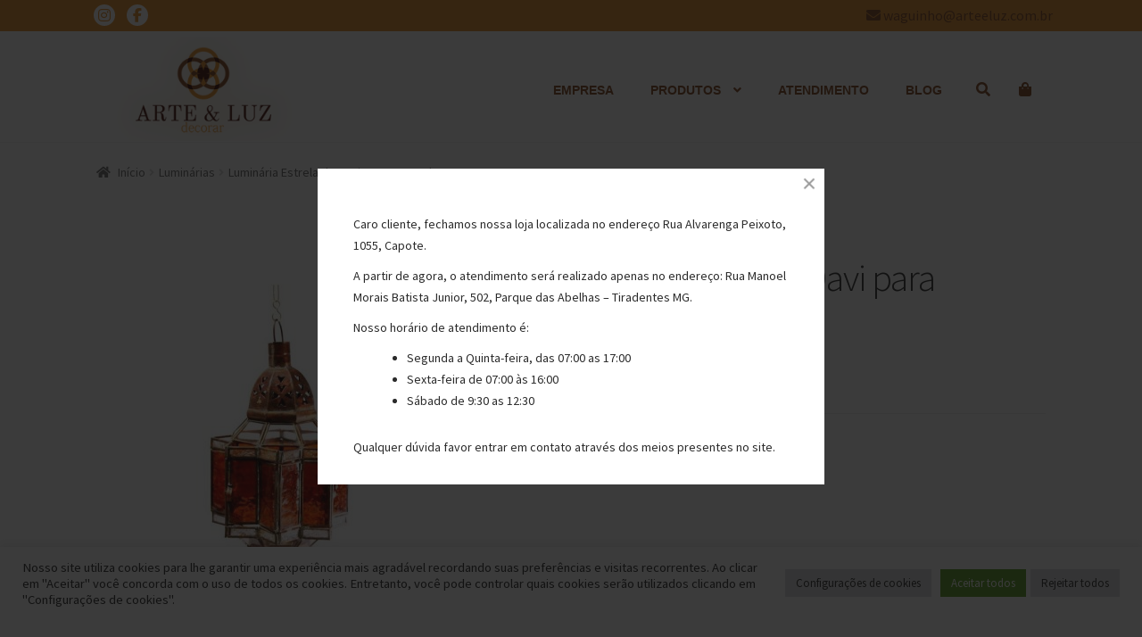

--- FILE ---
content_type: text/html; charset=UTF-8
request_url: https://arteeluz.com.br/produto/luminaria-estrela-de-davi-para-lampada/
body_size: 78580
content:
<!doctype html>
<html lang="pt-BR">
<head>
<meta charset="UTF-8">
<meta name="viewport" content="width=device-width, initial-scale=1, maximum-scale=2.0">
<link rel="profile" href="http://gmpg.org/xfn/11">
<link rel="pingback" href="https://arteeluz.com.br/xmlrpc.php">
<link rel="stylesheet" href="https://stackpath.bootstrapcdn.com/bootstrap/4.1.3/css/bootstrap.min.css" integrity="sha384-MCw98/SFnGE8fJT3GXwEOngsV7Zt27NXFoaoApmYm81iuXoPkFOJwJ8ERdknLPMO" crossorigin="anonymous">
<script src="https://kit.fontawesome.com/cea0780c8e.js"></script>
<title>Luminária Estrela de Davi para Lampada &#8211; Arte &amp; luz</title>
<link rel='dns-prefetch' href='//fonts.googleapis.com' />
<link rel='dns-prefetch' href='//s.w.org' />
<link rel="alternate" type="application/rss+xml" title="Feed para Arte &amp; luz &raquo;" href="https://arteeluz.com.br/feed/" />
		<script type="text/javascript">
			window._wpemojiSettings = {"baseUrl":"https:\/\/s.w.org\/images\/core\/emoji\/13.0.0\/72x72\/","ext":".png","svgUrl":"https:\/\/s.w.org\/images\/core\/emoji\/13.0.0\/svg\/","svgExt":".svg","source":{"concatemoji":"https:\/\/arteeluz.com.br\/wp-includes\/js\/wp-emoji-release.min.js?ver=5.5.3"}};
			!function(e,a,t){var r,n,o,i,p=a.createElement("canvas"),s=p.getContext&&p.getContext("2d");function c(e,t){var a=String.fromCharCode;s.clearRect(0,0,p.width,p.height),s.fillText(a.apply(this,e),0,0);var r=p.toDataURL();return s.clearRect(0,0,p.width,p.height),s.fillText(a.apply(this,t),0,0),r===p.toDataURL()}function l(e){if(!s||!s.fillText)return!1;switch(s.textBaseline="top",s.font="600 32px Arial",e){case"flag":return!c([127987,65039,8205,9895,65039],[127987,65039,8203,9895,65039])&&(!c([55356,56826,55356,56819],[55356,56826,8203,55356,56819])&&!c([55356,57332,56128,56423,56128,56418,56128,56421,56128,56430,56128,56423,56128,56447],[55356,57332,8203,56128,56423,8203,56128,56418,8203,56128,56421,8203,56128,56430,8203,56128,56423,8203,56128,56447]));case"emoji":return!c([55357,56424,8205,55356,57212],[55357,56424,8203,55356,57212])}return!1}function d(e){var t=a.createElement("script");t.src=e,t.defer=t.type="text/javascript",a.getElementsByTagName("head")[0].appendChild(t)}for(i=Array("flag","emoji"),t.supports={everything:!0,everythingExceptFlag:!0},o=0;o<i.length;o++)t.supports[i[o]]=l(i[o]),t.supports.everything=t.supports.everything&&t.supports[i[o]],"flag"!==i[o]&&(t.supports.everythingExceptFlag=t.supports.everythingExceptFlag&&t.supports[i[o]]);t.supports.everythingExceptFlag=t.supports.everythingExceptFlag&&!t.supports.flag,t.DOMReady=!1,t.readyCallback=function(){t.DOMReady=!0},t.supports.everything||(n=function(){t.readyCallback()},a.addEventListener?(a.addEventListener("DOMContentLoaded",n,!1),e.addEventListener("load",n,!1)):(e.attachEvent("onload",n),a.attachEvent("onreadystatechange",function(){"complete"===a.readyState&&t.readyCallback()})),(r=t.source||{}).concatemoji?d(r.concatemoji):r.wpemoji&&r.twemoji&&(d(r.twemoji),d(r.wpemoji)))}(window,document,window._wpemojiSettings);
		</script>
		<style type="text/css">
img.wp-smiley,
img.emoji {
	display: inline !important;
	border: none !important;
	box-shadow: none !important;
	height: 1em !important;
	width: 1em !important;
	margin: 0 .07em !important;
	vertical-align: -0.1em !important;
	background: none !important;
	padding: 0 !important;
}
</style>
	<link rel='stylesheet' id='sbi_styles-css'  href='https://arteeluz.com.br/wp-content/plugins/instagram-feed/css/sbi-styles.min.css?ver=6.1.6' type='text/css' media='all' />
<link rel='stylesheet' id='wp-block-library-css'  href='https://arteeluz.com.br/wp-includes/css/dist/block-library/style.min.css?ver=5.5.3' type='text/css' media='all' />
<link rel='stylesheet' id='wp-block-library-theme-css'  href='https://arteeluz.com.br/wp-includes/css/dist/block-library/theme.min.css?ver=5.5.3' type='text/css' media='all' />
<link rel='stylesheet' id='wc-block-style-css'  href='https://arteeluz.com.br/wp-content/plugins/woocommerce/packages/woocommerce-blocks/build/style.css?ver=2.3.0' type='text/css' media='all' />
<link rel='stylesheet' id='storefront-gutenberg-blocks-css'  href='https://arteeluz.com.br/wp-content/themes/storefront/assets/css/base/gutenberg-blocks.css?ver=2.5.3' type='text/css' media='all' />
<style id='storefront-gutenberg-blocks-inline-css' type='text/css'>

				.wp-block-button__link:not(.has-text-color) {
					color: #333333;
				}

				.wp-block-button__link:not(.has-text-color):hover,
				.wp-block-button__link:not(.has-text-color):focus,
				.wp-block-button__link:not(.has-text-color):active {
					color: #333333;
				}

				.wp-block-button__link:not(.has-background) {
					background-color: #eeeeee;
				}

				.wp-block-button__link:not(.has-background):hover,
				.wp-block-button__link:not(.has-background):focus,
				.wp-block-button__link:not(.has-background):active {
					border-color: #d5d5d5;
					background-color: #d5d5d5;
				}

				.wp-block-quote footer,
				.wp-block-quote cite,
				.wp-block-quote__citation {
					color: #6d6d6d;
				}

				.wp-block-pullquote cite,
				.wp-block-pullquote footer,
				.wp-block-pullquote__citation {
					color: #6d6d6d;
				}

				.wp-block-image figcaption {
					color: #6d6d6d;
				}

				.wp-block-separator.is-style-dots::before {
					color: #333333;
				}

				.wp-block-file a.wp-block-file__button {
					color: #333333;
					background-color: #eeeeee;
					border-color: #eeeeee;
				}

				.wp-block-file a.wp-block-file__button:hover,
				.wp-block-file a.wp-block-file__button:focus,
				.wp-block-file a.wp-block-file__button:active {
					color: #333333;
					background-color: #d5d5d5;
				}

				.wp-block-code,
				.wp-block-preformatted pre {
					color: #6d6d6d;
				}

				.wp-block-table:not( .has-background ):not( .is-style-stripes ) tbody tr:nth-child(2n) td {
					background-color: #fdfdfd;
				}

				.wp-block-cover .wp-block-cover__inner-container h1,
				.wp-block-cover .wp-block-cover__inner-container h2,
				.wp-block-cover .wp-block-cover__inner-container h3,
				.wp-block-cover .wp-block-cover__inner-container h4,
				.wp-block-cover .wp-block-cover__inner-container h5,
				.wp-block-cover .wp-block-cover__inner-container h6 {
					color: #000000;
				}
			
</style>
<link rel='stylesheet' id='contact-form-7-css'  href='https://arteeluz.com.br/wp-content/plugins/contact-form-7/includes/css/styles.css?ver=5.1.4' type='text/css' media='all' />
<link rel='stylesheet' id='cookie-law-info-css'  href='https://arteeluz.com.br/wp-content/plugins/cookie-law-info/legacy/public/css/cookie-law-info-public.css?ver=3.1.1' type='text/css' media='all' />
<link rel='stylesheet' id='cookie-law-info-gdpr-css'  href='https://arteeluz.com.br/wp-content/plugins/cookie-law-info/legacy/public/css/cookie-law-info-gdpr.css?ver=3.1.1' type='text/css' media='all' />
<link rel='stylesheet' id='rs-plugin-settings-css'  href='https://arteeluz.com.br/wp-content/plugins/revslider/public/assets/css/settings.css?ver=5.4.8.3' type='text/css' media='all' />
<style id='rs-plugin-settings-inline-css' type='text/css'>
#rs-demo-id {}
</style>
<link rel='stylesheet' id='sm-style-css'  href='https://arteeluz.com.br/wp-content/plugins/simple-masonry-layout/inc/../css/sm-style.css?ver=5.5.3' type='text/css' media='all' />
<link rel='stylesheet' id='darkbox-style-css'  href='https://arteeluz.com.br/wp-content/plugins/simple-masonry-layout/inc/../css/darkbox.css?ver=5.5.3' type='text/css' media='all' />
<link rel='stylesheet' id='font-awesome-css'  href='https://arteeluz.com.br/wp-content/plugins/elementor/assets/lib/font-awesome/css/font-awesome.min.css?ver=4.7.0' type='text/css' media='all' />
<style id='font-awesome-inline-css' type='text/css'>
[data-font="FontAwesome"]:before {font-family: 'FontAwesome' !important;content: attr(data-icon) !important;speak: none !important;font-weight: normal !important;font-variant: normal !important;text-transform: none !important;line-height: 1 !important;font-style: normal !important;-webkit-font-smoothing: antialiased !important;-moz-osx-font-smoothing: grayscale !important;}
</style>
<link rel='stylesheet' id='photoswipe-css'  href='https://arteeluz.com.br/wp-content/plugins/woocommerce/assets/css/photoswipe/photoswipe.css?ver=3.7.3' type='text/css' media='all' />
<link rel='stylesheet' id='photoswipe-default-skin-css'  href='https://arteeluz.com.br/wp-content/plugins/woocommerce/assets/css/photoswipe/default-skin/default-skin.css?ver=3.7.3' type='text/css' media='all' />
<style id='woocommerce-inline-inline-css' type='text/css'>
.woocommerce form .form-row .required { visibility: visible; }
</style>
<link rel='stylesheet' id='woocommerce_prettyPhoto_css-css'  href='https://arteeluz.com.br/wp-content/plugins/woocommerce/assets/css/prettyPhoto.css?ver=3.7.3' type='text/css' media='all' />
<link rel='stylesheet' id='yith_ywraq_frontend-css'  href='https://arteeluz.com.br/wp-content/plugins/yith-woocommerce-request-a-quote/assets/css/frontend.css?ver=1.5.9' type='text/css' media='all' />
<style id='yith_ywraq_frontend-inline-css' type='text/css'>
.cart button.single_add_to_cart_button{
	                 display:none!important;
	                }
</style>
<link rel='stylesheet' id='storefront-style-css'  href='https://arteeluz.com.br/wp-content/themes/storefront/style.css?ver=2.5.3' type='text/css' media='all' />
<style id='storefront-style-inline-css' type='text/css'>

			.main-navigation ul li a,
			.site-title a,
			ul.menu li a,
			.site-branding h1 a,
			.site-footer .storefront-handheld-footer-bar a:not(.button),
			button.menu-toggle,
			button.menu-toggle:hover,
			.handheld-navigation .dropdown-toggle {
				color: #333333;
			}

			button.menu-toggle,
			button.menu-toggle:hover {
				border-color: #333333;
			}

			.main-navigation ul li a:hover,
			.main-navigation ul li:hover > a,
			.site-title a:hover,
			.site-header ul.menu li.current-menu-item > a {
				color: #747474;
			}

			table:not( .has-background ) th {
				background-color: #f8f8f8;
			}

			table:not( .has-background ) tbody td {
				background-color: #fdfdfd;
			}

			table:not( .has-background ) tbody tr:nth-child(2n) td,
			fieldset,
			fieldset legend {
				background-color: #fbfbfb;
			}

			.site-header,
			.secondary-navigation ul ul,
			.main-navigation ul.menu > li.menu-item-has-children:after,
			.secondary-navigation ul.menu ul,
			.storefront-handheld-footer-bar,
			.storefront-handheld-footer-bar ul li > a,
			.storefront-handheld-footer-bar ul li.search .site-search,
			button.menu-toggle,
			button.menu-toggle:hover {
				background-color: #ffffff;
			}

			p.site-description,
			.site-header,
			.storefront-handheld-footer-bar {
				color: #404040;
			}

			button.menu-toggle:after,
			button.menu-toggle:before,
			button.menu-toggle span:before {
				background-color: #333333;
			}

			h1, h2, h3, h4, h5, h6, .wc-block-grid__product-title {
				color: #333333;
			}

			.widget h1 {
				border-bottom-color: #333333;
			}

			body,
			.secondary-navigation a {
				color: #6d6d6d;
			}

			.widget-area .widget a,
			.hentry .entry-header .posted-on a,
			.hentry .entry-header .post-author a,
			.hentry .entry-header .post-comments a,
			.hentry .entry-header .byline a {
				color: #727272;
			}

			a {
				color: #e8932f;
			}

			a:focus,
			button:focus,
			.button.alt:focus,
			input:focus,
			textarea:focus,
			input[type="button"]:focus,
			input[type="reset"]:focus,
			input[type="submit"]:focus,
			input[type="email"]:focus,
			input[type="tel"]:focus,
			input[type="url"]:focus,
			input[type="password"]:focus,
			input[type="search"]:focus {
				outline-color: #e8932f;
			}

			button, input[type="button"], input[type="reset"], input[type="submit"], .button, .widget a.button {
				background-color: #eeeeee;
				border-color: #eeeeee;
				color: #333333;
			}

			button:hover, input[type="button"]:hover, input[type="reset"]:hover, input[type="submit"]:hover, .button:hover, .widget a.button:hover {
				background-color: #d5d5d5;
				border-color: #d5d5d5;
				color: #333333;
			}

			button.alt, input[type="button"].alt, input[type="reset"].alt, input[type="submit"].alt, .button.alt, .widget-area .widget a.button.alt {
				background-color: #333333;
				border-color: #333333;
				color: #ffffff;
			}

			button.alt:hover, input[type="button"].alt:hover, input[type="reset"].alt:hover, input[type="submit"].alt:hover, .button.alt:hover, .widget-area .widget a.button.alt:hover {
				background-color: #1a1a1a;
				border-color: #1a1a1a;
				color: #ffffff;
			}

			.pagination .page-numbers li .page-numbers.current {
				background-color: #e6e6e6;
				color: #636363;
			}

			#comments .comment-list .comment-content .comment-text {
				background-color: #f8f8f8;
			}

			.site-footer {
				background-color: #ffffff;
				color: #6d6d6d;
			}

			.site-footer a:not(.button) {
				color: #333333;
			}

			.site-footer h1, .site-footer h2, .site-footer h3, .site-footer h4, .site-footer h5, .site-footer h6 {
				color: #333333;
			}

			.page-template-template-homepage.has-post-thumbnail .type-page.has-post-thumbnail .entry-title {
				color: #000000;
			}

			.page-template-template-homepage.has-post-thumbnail .type-page.has-post-thumbnail .entry-content {
				color: #000000;
			}

			@media screen and ( min-width: 768px ) {
				.secondary-navigation ul.menu a:hover {
					color: #595959;
				}

				.secondary-navigation ul.menu a {
					color: #404040;
				}

				.main-navigation ul.menu ul.sub-menu,
				.main-navigation ul.nav-menu ul.children {
					background-color: #f0f0f0;
				}

				.site-header {
					border-bottom-color: #f0f0f0;
				}
			}
</style>
<link rel='stylesheet' id='storefront-icons-css'  href='https://arteeluz.com.br/wp-content/themes/storefront/assets/css/base/icons.css?ver=2.5.3' type='text/css' media='all' />
<link rel='stylesheet' id='storefront-fonts-css'  href='https://fonts.googleapis.com/css?family=Source+Sans+Pro:400,300,300italic,400italic,600,700,900&#038;subset=latin%2Clatin-ext' type='text/css' media='all' />
<link rel='stylesheet' id='storefront-woocommerce-style-css'  href='https://arteeluz.com.br/wp-content/themes/storefront/assets/css/woocommerce/woocommerce.css?ver=2.5.3' type='text/css' media='all' />
<style id='storefront-woocommerce-style-inline-css' type='text/css'>

			a.cart-contents,
			.site-header-cart .widget_shopping_cart a {
				color: #333333;
			}

			a.cart-contents:hover,
			.site-header-cart .widget_shopping_cart a:hover,
			.site-header-cart:hover > li > a {
				color: #747474;
			}

			table.cart td.product-remove,
			table.cart td.actions {
				border-top-color: #ffffff;
			}

			.storefront-handheld-footer-bar ul li.cart .count {
				background-color: #333333;
				color: #ffffff;
				border-color: #ffffff;
			}

			.woocommerce-tabs ul.tabs li.active a,
			ul.products li.product .price,
			.onsale,
			.wc-block-grid__product-onsale,
			.widget_search form:before,
			.widget_product_search form:before {
				color: #6d6d6d;
			}

			.woocommerce-breadcrumb a,
			a.woocommerce-review-link,
			.product_meta a {
				color: #727272;
			}

			.wc-block-grid__product-onsale,
			.onsale {
				border-color: #6d6d6d;
			}

			.star-rating span:before,
			.quantity .plus, .quantity .minus,
			p.stars a:hover:after,
			p.stars a:after,
			.star-rating span:before,
			#payment .payment_methods li input[type=radio]:first-child:checked+label:before {
				color: #e8932f;
			}

			.widget_price_filter .ui-slider .ui-slider-range,
			.widget_price_filter .ui-slider .ui-slider-handle {
				background-color: #e8932f;
			}

			.order_details {
				background-color: #f8f8f8;
			}

			.order_details > li {
				border-bottom: 1px dotted #e3e3e3;
			}

			.order_details:before,
			.order_details:after {
				background: -webkit-linear-gradient(transparent 0,transparent 0),-webkit-linear-gradient(135deg,#f8f8f8 33.33%,transparent 33.33%),-webkit-linear-gradient(45deg,#f8f8f8 33.33%,transparent 33.33%)
			}

			#order_review {
				background-color: #ffffff;
			}

			#payment .payment_methods > li .payment_box,
			#payment .place-order {
				background-color: #fafafa;
			}

			#payment .payment_methods > li:not(.woocommerce-notice) {
				background-color: #f5f5f5;
			}

			#payment .payment_methods > li:not(.woocommerce-notice):hover {
				background-color: #f0f0f0;
			}

			.woocommerce-pagination .page-numbers li .page-numbers.current {
				background-color: #e6e6e6;
				color: #636363;
			}

			.wc-block-grid__product-onsale,
			.onsale,
			.woocommerce-pagination .page-numbers li .page-numbers:not(.current) {
				color: #6d6d6d;
			}

			p.stars a:before,
			p.stars a:hover~a:before,
			p.stars.selected a.active~a:before {
				color: #6d6d6d;
			}

			p.stars.selected a.active:before,
			p.stars:hover a:before,
			p.stars.selected a:not(.active):before,
			p.stars.selected a.active:before {
				color: #e8932f;
			}

			.single-product div.product .woocommerce-product-gallery .woocommerce-product-gallery__trigger {
				background-color: #eeeeee;
				color: #333333;
			}

			.single-product div.product .woocommerce-product-gallery .woocommerce-product-gallery__trigger:hover {
				background-color: #d5d5d5;
				border-color: #d5d5d5;
				color: #333333;
			}

			.button.added_to_cart:focus,
			.button.wc-forward:focus {
				outline-color: #e8932f;
			}

			.added_to_cart,
			.site-header-cart .widget_shopping_cart a.button,
			.wc-block-grid__products .wc-block-grid__product .wp-block-button__link {
				background-color: #eeeeee;
				border-color: #eeeeee;
				color: #333333;
			}

			.added_to_cart:hover,
			.site-header-cart .widget_shopping_cart a.button:hover,
			.wc-block-grid__products .wc-block-grid__product .wp-block-button__link:hover {
				background-color: #d5d5d5;
				border-color: #d5d5d5;
				color: #333333;
			}

			.added_to_cart.alt, .added_to_cart, .widget a.button.checkout {
				background-color: #333333;
				border-color: #333333;
				color: #ffffff;
			}

			.added_to_cart.alt:hover, .added_to_cart:hover, .widget a.button.checkout:hover {
				background-color: #1a1a1a;
				border-color: #1a1a1a;
				color: #ffffff;
			}

			.button.loading {
				color: #eeeeee;
			}

			.button.loading:hover {
				background-color: #eeeeee;
			}

			.button.loading:after {
				color: #333333;
			}

			@media screen and ( min-width: 768px ) {
				.site-header-cart .widget_shopping_cart,
				.site-header .product_list_widget li .quantity {
					color: #404040;
				}

				.site-header-cart .widget_shopping_cart .buttons,
				.site-header-cart .widget_shopping_cart .total {
					background-color: #f5f5f5;
				}

				.site-header-cart .widget_shopping_cart {
					background-color: #f0f0f0;
				}
			}
				.storefront-product-pagination a {
					color: #6d6d6d;
					background-color: #ffffff;
				}
				.storefront-sticky-add-to-cart {
					color: #6d6d6d;
					background-color: #ffffff;
				}

				.storefront-sticky-add-to-cart a:not(.button) {
					color: #333333;
				}
</style>
<link rel='stylesheet' id='storefront-child-style-css'  href='https://arteeluz.com.br/wp-content/themes/storefront-child/style.css?ver=1.0.0' type='text/css' media='all' />
<script type='text/javascript' src='https://arteeluz.com.br/wp-includes/js/jquery/jquery.js?ver=1.12.4-wp' id='jquery-core-js'></script>
<script type='text/javascript' id='cookie-law-info-js-extra'>
/* <![CDATA[ */
var Cli_Data = {"nn_cookie_ids":[],"cookielist":[],"non_necessary_cookies":[],"ccpaEnabled":"","ccpaRegionBased":"","ccpaBarEnabled":"","strictlyEnabled":["necessary","obligatoire"],"ccpaType":"gdpr","js_blocking":"1","custom_integration":"","triggerDomRefresh":"","secure_cookies":""};
var cli_cookiebar_settings = {"animate_speed_hide":"500","animate_speed_show":"500","background":"#FFF","border":"#b1a6a6c2","border_on":"","button_1_button_colour":"#61a229","button_1_button_hover":"#4e8221","button_1_link_colour":"#fff","button_1_as_button":"1","button_1_new_win":"","button_2_button_colour":"#333","button_2_button_hover":"#292929","button_2_link_colour":"#444","button_2_as_button":"","button_2_hidebar":"","button_3_button_colour":"#dedfe0","button_3_button_hover":"#b2b2b3","button_3_link_colour":"#333333","button_3_as_button":"1","button_3_new_win":"","button_4_button_colour":"#dedfe0","button_4_button_hover":"#b2b2b3","button_4_link_colour":"#333333","button_4_as_button":"1","button_7_button_colour":"#61a229","button_7_button_hover":"#4e8221","button_7_link_colour":"#fff","button_7_as_button":"1","button_7_new_win":"","font_family":"inherit","header_fix":"","notify_animate_hide":"1","notify_animate_show":"","notify_div_id":"#cookie-law-info-bar","notify_position_horizontal":"right","notify_position_vertical":"bottom","scroll_close":"","scroll_close_reload":"","accept_close_reload":"","reject_close_reload":"","showagain_tab":"","showagain_background":"#fff","showagain_border":"#000","showagain_div_id":"#cookie-law-info-again","showagain_x_position":"100px","text":"#333333","show_once_yn":"","show_once":"10000","logging_on":"","as_popup":"","popup_overlay":"1","bar_heading_text":"","cookie_bar_as":"banner","popup_showagain_position":"bottom-right","widget_position":"left"};
var log_object = {"ajax_url":"https:\/\/arteeluz.com.br\/wp-admin\/admin-ajax.php"};
/* ]]> */
</script>
<script type='text/javascript' src='https://arteeluz.com.br/wp-content/plugins/cookie-law-info/legacy/public/js/cookie-law-info-public.js?ver=3.1.1' id='cookie-law-info-js'></script>
<script type='text/javascript' src='https://arteeluz.com.br/wp-content/plugins/revslider/public/assets/js/jquery.themepunch.tools.min.js?ver=5.4.8.3' id='tp-tools-js'></script>
<script type='text/javascript' src='https://arteeluz.com.br/wp-content/plugins/revslider/public/assets/js/jquery.themepunch.revolution.min.js?ver=5.4.8.3' id='revmin-js'></script>
<script type='text/javascript' src='https://arteeluz.com.br/wp-content/plugins/simple-masonry-layout/inc/../js/modernizr.custom.js?ver=5.5.3' id='modernizr-script-js'></script>
<link rel="https://api.w.org/" href="https://arteeluz.com.br/wp-json/" /><link rel="alternate" type="application/json" href="https://arteeluz.com.br/wp-json/wp/v2/product/174" /><link rel="EditURI" type="application/rsd+xml" title="RSD" href="https://arteeluz.com.br/xmlrpc.php?rsd" />
<link rel="wlwmanifest" type="application/wlwmanifest+xml" href="https://arteeluz.com.br/wp-includes/wlwmanifest.xml" /> 
<meta name="generator" content="WordPress 5.5.3" />
<meta name="generator" content="WooCommerce 3.7.3" />
<link rel="canonical" href="https://arteeluz.com.br/produto/luminaria-estrela-de-davi-para-lampada/" />
<link rel='shortlink' href='https://arteeluz.com.br/?p=174' />
<link rel="alternate" type="application/json+oembed" href="https://arteeluz.com.br/wp-json/oembed/1.0/embed?url=https%3A%2F%2Farteeluz.com.br%2Fproduto%2Fluminaria-estrela-de-davi-para-lampada%2F" />
<link rel="alternate" type="text/xml+oembed" href="https://arteeluz.com.br/wp-json/oembed/1.0/embed?url=https%3A%2F%2Farteeluz.com.br%2Fproduto%2Fluminaria-estrela-de-davi-para-lampada%2F&#038;format=xml" />
	<noscript><style>.woocommerce-product-gallery{ opacity: 1 !important; }</style></noscript>
	<meta name="generator" content="Powered by Slider Revolution 5.4.8.3 - responsive, Mobile-Friendly Slider Plugin for WordPress with comfortable drag and drop interface." />
<link rel="icon" href="https://arteeluz.com.br/wp-content/uploads/2019/09/favicon.png" sizes="32x32" />
<link rel="icon" href="https://arteeluz.com.br/wp-content/uploads/2019/09/favicon.png" sizes="192x192" />
<link rel="apple-touch-icon" href="https://arteeluz.com.br/wp-content/uploads/2019/09/favicon.png" />
<meta name="msapplication-TileImage" content="https://arteeluz.com.br/wp-content/uploads/2019/09/favicon.png" />
<script type="text/javascript">function setREVStartSize(e){									
						try{ e.c=jQuery(e.c);var i=jQuery(window).width(),t=9999,r=0,n=0,l=0,f=0,s=0,h=0;
							if(e.responsiveLevels&&(jQuery.each(e.responsiveLevels,function(e,f){f>i&&(t=r=f,l=e),i>f&&f>r&&(r=f,n=e)}),t>r&&(l=n)),f=e.gridheight[l]||e.gridheight[0]||e.gridheight,s=e.gridwidth[l]||e.gridwidth[0]||e.gridwidth,h=i/s,h=h>1?1:h,f=Math.round(h*f),"fullscreen"==e.sliderLayout){var u=(e.c.width(),jQuery(window).height());if(void 0!=e.fullScreenOffsetContainer){var c=e.fullScreenOffsetContainer.split(",");if (c) jQuery.each(c,function(e,i){u=jQuery(i).length>0?u-jQuery(i).outerHeight(!0):u}),e.fullScreenOffset.split("%").length>1&&void 0!=e.fullScreenOffset&&e.fullScreenOffset.length>0?u-=jQuery(window).height()*parseInt(e.fullScreenOffset,0)/100:void 0!=e.fullScreenOffset&&e.fullScreenOffset.length>0&&(u-=parseInt(e.fullScreenOffset,0))}f=u}else void 0!=e.minHeight&&f<e.minHeight&&(f=e.minHeight);e.c.closest(".rev_slider_wrapper").css({height:f})					
						}catch(d){console.log("Failure at Presize of Slider:"+d)}						
					};</script>
</head>

<body class="product-template-default single single-product postid-174 wp-custom-logo wp-embed-responsive theme-storefront woocommerce woocommerce-page woocommerce-no-js storefront-full-width-content storefront-align-wide right-sidebar woocommerce-active elementor-default elementor-kit-254">
<div id="searchlupa">
	<div class="searchativo">
		<div class="col-full">
			<p class="botao-busca-x" onclick="Buscador()">
				<i class="fas fa-times"></i>
			</p>
			<form role="search" method="get" class="woocommerce-product-search" action="https://arteeluz.com.br/">
	<label class="screen-reader-text" for="woocommerce-product-search-field-0">Pesquisar por:</label>
	<input type="search" id="woocommerce-product-search-field-0" class="search-field" placeholder="Pesquisar produtos&hellip;" value="" name="s" />
	<button type="submit" value="Pesquisar"><i class="fas fa-search"></i></button>
	<input type="hidden" name="post_type" value="product" />
</form>
		</div>
	</div>
</div>

<div id="page" class="hfeed site">
	    <div class="topbar">
        <div class="container">
            <div class="topbar-esq col-md-6 col-xs-12 col-sm-12 float-left">
                <div id="custom_html-4" class="widget_text widget_custom_html"><div class="textwidget custom-html-widget"><div class="top-social"><a class="insta-al" href="https://www.instagram.com/arteeluzmg/" target="_blank" rel="noopener noreferrer"><i class="fab fa-instagram" aria-hidden="true"></i></a> <a class="face-al" href="https://www.facebook.com/ARTE-LUZ-262276613955836/" target="_blank" rel="noopener noreferrer"><i class="fab fa-facebook-f" aria-hidden="true"></i></a></div></div></div>            </div>
            <div class="topbar-dir col-md-6 col-xs-12 col-sm-12 float-left">
                <div id="custom_html-3" class="widget_text widget_custom_html"><div class="textwidget custom-html-widget"><i class="fas fa-envelope"></i> waguinho@arteeluz.com.br</div></div>            </div>
        </div>
    </div>
    
	<header id="masthead" class="site-header" role="banner" style="">
	    
		<div class="col-full">		<a class="skip-link screen-reader-text" href="#site-navigation">Pular para navegação</a>
		<a class="skip-link screen-reader-text" href="#content">Pular para o conteúdo</a>
		        <div class="col-lg-3 col-md-3 col-sm-12 col-xs-12 float-left header-logo">
		    		<div class="site-logo">
			<a href="https://arteeluz.com.br/" class="custom-logo-link" rel="home"><img width="506" height="280" src="https://arteeluz.com.br/wp-content/uploads/2019/08/logo2.png" class="custom-logo" alt="Arte &amp; luz" srcset="https://arteeluz.com.br/wp-content/uploads/2019/08/logo2.png 506w, https://arteeluz.com.br/wp-content/uploads/2019/08/logo2-300x166.png 300w, https://arteeluz.com.br/wp-content/uploads/2019/08/logo2-324x179.png 324w, https://arteeluz.com.br/wp-content/uploads/2019/08/logo2-416x230.png 416w" sizes="(max-width: 506px) 100vw, 506px" /></a>		</div>
				</div>
		<div class="col-lg-9 col-md-9 col-sm-12 col-xs-12 float-left header-right">
		    		<nav id="site-navigation" class="main-navigation" role="navigation" aria-label="Navegação primária">
		<button class="menu-toggle" aria-controls="site-navigation" aria-expanded="false"><span>Menu</span></button>
			<div class="primary-navigation"><ul id="menu-menu-principal" class="menu"><li id="menu-item-51" class="menu-item menu-item-type-post_type menu-item-object-page menu-item-51"><a href="https://arteeluz.com.br/empresa/">Empresa</a></li>
<li id="menu-item-49" class="menu-item menu-item-type-post_type menu-item-object-page menu-item-has-children current_page_parent menu-item-49"><a href="https://arteeluz.com.br/produtos/">Produtos</a>
<ul class="sub-menu">
	<li id="menu-item-54" class="menu-item menu-item-type-taxonomy menu-item-object-product_cat current-product-ancestor current-menu-parent current-product-parent menu-item-54"><a href="https://arteeluz.com.br/categoria/luminarias/">Luminárias</a></li>
	<li id="menu-item-53" class="menu-item menu-item-type-taxonomy menu-item-object-product_cat menu-item-53"><a href="https://arteeluz.com.br/categoria/conjuntos/">Conjuntos</a></li>
</ul>
</li>
<li id="menu-item-50" class="menu-item menu-item-type-post_type menu-item-object-page menu-item-50"><a href="https://arteeluz.com.br/atendimento/">Atendimento</a></li>
<li id="menu-item-52" class="menu-item menu-item-type-post_type menu-item-object-page menu-item-52"><a href="https://arteeluz.com.br/blog/">Blog</a></li>
<li onclick="Buscador()"><a class="menu-search"><i class="fas fa-search"></i></a></li><li><a href="https://arteeluz.com.br/carrinho-de-orcamento" class="menu-cart"><i class="fas fa-shopping-bag"></i></a></li></ul></div><div class="handheld-navigation"><ul id="menu-menu-principal-1" class="menu"><li class="menu-item menu-item-type-post_type menu-item-object-page menu-item-51"><a href="https://arteeluz.com.br/empresa/">Empresa</a></li>
<li class="menu-item menu-item-type-post_type menu-item-object-page menu-item-has-children current_page_parent menu-item-49"><a href="https://arteeluz.com.br/produtos/">Produtos</a>
<ul class="sub-menu">
	<li class="menu-item menu-item-type-taxonomy menu-item-object-product_cat current-product-ancestor current-menu-parent current-product-parent menu-item-54"><a href="https://arteeluz.com.br/categoria/luminarias/">Luminárias</a></li>
	<li class="menu-item menu-item-type-taxonomy menu-item-object-product_cat menu-item-53"><a href="https://arteeluz.com.br/categoria/conjuntos/">Conjuntos</a></li>
</ul>
</li>
<li class="menu-item menu-item-type-post_type menu-item-object-page menu-item-50"><a href="https://arteeluz.com.br/atendimento/">Atendimento</a></li>
<li class="menu-item menu-item-type-post_type menu-item-object-page menu-item-52"><a href="https://arteeluz.com.br/blog/">Blog</a></li>
</ul></div>		</nav><!-- #site-navigation -->
				</div>
    </div><div class="storefront-primary-navigation"><div class="col-full"></div></div>
	</header><!-- #masthead -->
    <div id="sticky-header" class="sticky-site-header">
	    
		<div class="col-full">		<a class="skip-link screen-reader-text" href="#site-navigation">Pular para navegação</a>
		<a class="skip-link screen-reader-text" href="#content">Pular para o conteúdo</a>
		        <div class="col-lg-3 col-md-3 col-sm-12 col-xs-12 float-left header-logo">
		    		<div class="site-logo">
			<a href="https://arteeluz.com.br/" class="custom-logo-link" rel="home"><img width="506" height="280" src="https://arteeluz.com.br/wp-content/uploads/2019/08/logo2.png" class="custom-logo" alt="Arte &amp; luz" srcset="https://arteeluz.com.br/wp-content/uploads/2019/08/logo2.png 506w, https://arteeluz.com.br/wp-content/uploads/2019/08/logo2-300x166.png 300w, https://arteeluz.com.br/wp-content/uploads/2019/08/logo2-324x179.png 324w, https://arteeluz.com.br/wp-content/uploads/2019/08/logo2-416x230.png 416w" sizes="(max-width: 506px) 100vw, 506px" /></a>		</div>
				</div>
		<div class="col-lg-9 col-md-9 col-sm-12 col-xs-12 float-left header-right">
		    		<nav id="site-navigation" class="main-navigation" role="navigation" aria-label="Navegação primária">
		<button class="menu-toggle" aria-controls="site-navigation" aria-expanded="false"><span>Menu</span></button>
			<div class="primary-navigation"><ul id="menu-menu-principal-2" class="menu"><li class="menu-item menu-item-type-post_type menu-item-object-page menu-item-51"><a href="https://arteeluz.com.br/empresa/">Empresa</a></li>
<li class="menu-item menu-item-type-post_type menu-item-object-page menu-item-has-children current_page_parent menu-item-49"><a href="https://arteeluz.com.br/produtos/">Produtos</a>
<ul class="sub-menu">
	<li class="menu-item menu-item-type-taxonomy menu-item-object-product_cat current-product-ancestor current-menu-parent current-product-parent menu-item-54"><a href="https://arteeluz.com.br/categoria/luminarias/">Luminárias</a></li>
	<li class="menu-item menu-item-type-taxonomy menu-item-object-product_cat menu-item-53"><a href="https://arteeluz.com.br/categoria/conjuntos/">Conjuntos</a></li>
</ul>
</li>
<li class="menu-item menu-item-type-post_type menu-item-object-page menu-item-50"><a href="https://arteeluz.com.br/atendimento/">Atendimento</a></li>
<li class="menu-item menu-item-type-post_type menu-item-object-page menu-item-52"><a href="https://arteeluz.com.br/blog/">Blog</a></li>
<li onclick="Buscador()"><a class="menu-search"><i class="fas fa-search"></i></a></li><li><a href="https://arteeluz.com.br/carrinho-de-orcamento" class="menu-cart"><i class="fas fa-shopping-bag"></i></a></li></ul></div><div class="handheld-navigation"><ul id="menu-menu-principal-3" class="menu"><li class="menu-item menu-item-type-post_type menu-item-object-page menu-item-51"><a href="https://arteeluz.com.br/empresa/">Empresa</a></li>
<li class="menu-item menu-item-type-post_type menu-item-object-page menu-item-has-children current_page_parent menu-item-49"><a href="https://arteeluz.com.br/produtos/">Produtos</a>
<ul class="sub-menu">
	<li class="menu-item menu-item-type-taxonomy menu-item-object-product_cat current-product-ancestor current-menu-parent current-product-parent menu-item-54"><a href="https://arteeluz.com.br/categoria/luminarias/">Luminárias</a></li>
	<li class="menu-item menu-item-type-taxonomy menu-item-object-product_cat menu-item-53"><a href="https://arteeluz.com.br/categoria/conjuntos/">Conjuntos</a></li>
</ul>
</li>
<li class="menu-item menu-item-type-post_type menu-item-object-page menu-item-50"><a href="https://arteeluz.com.br/atendimento/">Atendimento</a></li>
<li class="menu-item menu-item-type-post_type menu-item-object-page menu-item-52"><a href="https://arteeluz.com.br/blog/">Blog</a></li>
</ul></div>		</nav><!-- #site-navigation -->
				</div>
    </div><div class="storefront-primary-navigation"><div class="col-full"></div></div>
	</div><!-- #masthead -->
	<div class="storefront-breadcrumb"><div class="col-full"><nav class="woocommerce-breadcrumb"><a href="https://arteeluz.com.br">Início</a><span class="breadcrumb-separator"> / </span><a href="https://arteeluz.com.br/categoria/luminarias/">Luminárias</a><span class="breadcrumb-separator"> / </span>Luminária Estrela de Davi para Lampada</nav></div></div>
	<div id="content" class="site-content" tabindex="-1">
		<div class="col-full">

		<div class="woocommerce"></div>
			<div id="primary" class="content-area">
			<main id="main" class="site-main" role="main">
		
		
			<div class="woocommerce-notices-wrapper"></div><div id="product-174" class="product type-product post-174 status-publish first instock product_cat-luminarias has-post-thumbnail shipping-taxable product-type-simple">

	<div class="woocommerce-product-gallery woocommerce-product-gallery--with-images woocommerce-product-gallery--columns-5 images" data-columns="5" style="opacity: 0; transition: opacity .25s ease-in-out;">
	<figure class="woocommerce-product-gallery__wrapper">
		<div data-thumb="https://arteeluz.com.br/wp-content/uploads/2019/09/Luminaria-Estrela-de-Davi-para-Lampada-100x100.jpg" data-thumb-alt="" class="woocommerce-product-gallery__image"><a href="https://arteeluz.com.br/wp-content/uploads/2019/09/Luminaria-Estrela-de-Davi-para-Lampada.jpg"><img width="416" height="416" src="https://arteeluz.com.br/wp-content/uploads/2019/09/Luminaria-Estrela-de-Davi-para-Lampada-416x416.jpg" class="wp-post-image" alt="" loading="lazy" title="Luminaria-Estrela-de-Davi-para-Lampada" data-caption="" data-src="https://arteeluz.com.br/wp-content/uploads/2019/09/Luminaria-Estrela-de-Davi-para-Lampada.jpg" data-large_image="https://arteeluz.com.br/wp-content/uploads/2019/09/Luminaria-Estrela-de-Davi-para-Lampada.jpg" data-large_image_width="800" data-large_image_height="800" srcset="https://arteeluz.com.br/wp-content/uploads/2019/09/Luminaria-Estrela-de-Davi-para-Lampada-416x416.jpg 416w, https://arteeluz.com.br/wp-content/uploads/2019/09/Luminaria-Estrela-de-Davi-para-Lampada-150x150.jpg 150w, https://arteeluz.com.br/wp-content/uploads/2019/09/Luminaria-Estrela-de-Davi-para-Lampada-300x300.jpg 300w, https://arteeluz.com.br/wp-content/uploads/2019/09/Luminaria-Estrela-de-Davi-para-Lampada-768x768.jpg 768w, https://arteeluz.com.br/wp-content/uploads/2019/09/Luminaria-Estrela-de-Davi-para-Lampada-324x324.jpg 324w, https://arteeluz.com.br/wp-content/uploads/2019/09/Luminaria-Estrela-de-Davi-para-Lampada-100x100.jpg 100w, https://arteeluz.com.br/wp-content/uploads/2019/09/Luminaria-Estrela-de-Davi-para-Lampada.jpg 800w" sizes="(max-width: 416px) 100vw, 416px" /></a></div>	</figure>
</div>

	<div class="summary entry-summary">
		<h1 class="product_title entry-title">Luminária Estrela de Davi para Lampada</h1><p class="price"></p>

<div class="yith-ywraq-add-to-quote add-to-quote-174">
	<div class="yith-ywraq-add-button show" style="display:block">
		
<a href="#" class="add-request-quote-button button" data-product_id="174" data-wp_nonce="a797050f1f">
	Adicionar o orçamento</a>
<img src="https://arteeluz.com.br/wp-content/plugins/yith-woocommerce-request-a-quote/assets/images/wpspin_light.gif" class="ajax-loading" alt="loading" width="16" height="16" style="visibility:hidden" />
	</div>
	</div>

<div class="clear"></div>
<div class="product_meta">

	
	
	<span class="posted_in">Categoria: <a href="https://arteeluz.com.br/categoria/luminarias/" rel="tag">Luminárias</a></span>
	
	
</div>
	</div>

	
	<section class="related products">

		<h2>Produtos relacionados</h2>

		<ul class="products columns-4">

			
				<li class="product type-product post-175 status-publish first instock product_cat-luminarias has-post-thumbnail shipping-taxable product-type-simple">
	<a href="https://arteeluz.com.br/produto/luminaria-cristal/" class="woocommerce-LoopProduct-link woocommerce-loop-product__link">    <div class="product-transition">
    <img width="324" height="324" src="https://arteeluz.com.br/wp-content/uploads/2019/09/Luminaria-Cristal-1-324x324.jpg" class="attachment-woocommerce_thumbnail size-woocommerce_thumbnail" alt="" loading="lazy" srcset="https://arteeluz.com.br/wp-content/uploads/2019/09/Luminaria-Cristal-1-324x324.jpg 324w, https://arteeluz.com.br/wp-content/uploads/2019/09/Luminaria-Cristal-1-150x150.jpg 150w, https://arteeluz.com.br/wp-content/uploads/2019/09/Luminaria-Cristal-1-300x300.jpg 300w, https://arteeluz.com.br/wp-content/uploads/2019/09/Luminaria-Cristal-1-768x768.jpg 768w, https://arteeluz.com.br/wp-content/uploads/2019/09/Luminaria-Cristal-1-416x416.jpg 416w, https://arteeluz.com.br/wp-content/uploads/2019/09/Luminaria-Cristal-1-100x100.jpg 100w, https://arteeluz.com.br/wp-content/uploads/2019/09/Luminaria-Cristal-1.jpg 800w" sizes="(max-width: 324px) 100vw, 324px" /><a href="https://arteeluz.com.br/produto/luminaria-cristal/" class="button addtocartbutton"><i class="fas fa-shopping-bag"></i></a>    </div>
    <h2 class="woocommerce-loop-product__title">Luminária Cristal</h2>
</a></li>

			
				<li class="product type-product post-150 status-publish instock product_cat-luminarias has-post-thumbnail shipping-taxable product-type-simple">
	<a href="https://arteeluz.com.br/produto/luminaria-marraquech-para-lampada/" class="woocommerce-LoopProduct-link woocommerce-loop-product__link">    <div class="product-transition">
    <img width="324" height="324" src="https://arteeluz.com.br/wp-content/uploads/2019/09/Luminaria-Marraquech-para-Lampada-324x324.jpg" class="attachment-woocommerce_thumbnail size-woocommerce_thumbnail" alt="" loading="lazy" srcset="https://arteeluz.com.br/wp-content/uploads/2019/09/Luminaria-Marraquech-para-Lampada-324x324.jpg 324w, https://arteeluz.com.br/wp-content/uploads/2019/09/Luminaria-Marraquech-para-Lampada-150x150.jpg 150w, https://arteeluz.com.br/wp-content/uploads/2019/09/Luminaria-Marraquech-para-Lampada-300x300.jpg 300w, https://arteeluz.com.br/wp-content/uploads/2019/09/Luminaria-Marraquech-para-Lampada-768x768.jpg 768w, https://arteeluz.com.br/wp-content/uploads/2019/09/Luminaria-Marraquech-para-Lampada-416x416.jpg 416w, https://arteeluz.com.br/wp-content/uploads/2019/09/Luminaria-Marraquech-para-Lampada-100x100.jpg 100w, https://arteeluz.com.br/wp-content/uploads/2019/09/Luminaria-Marraquech-para-Lampada.jpg 800w" sizes="(max-width: 324px) 100vw, 324px" /><a href="https://arteeluz.com.br/produto/luminaria-marraquech-para-lampada/" class="button addtocartbutton"><i class="fas fa-shopping-bag"></i></a>    </div>
    <h2 class="woocommerce-loop-product__title">Luminária Marraquech para Lampada</h2>
</a></li>

			
				<li class="product type-product post-146 status-publish instock product_cat-luminarias has-post-thumbnail featured shipping-taxable product-type-simple">
	<a href="https://arteeluz.com.br/produto/luminaria-sachinha/" class="woocommerce-LoopProduct-link woocommerce-loop-product__link">    <div class="product-transition">
    <img width="324" height="324" src="https://arteeluz.com.br/wp-content/uploads/2019/09/Luminaria-Sachinha-1-324x324.jpg" class="attachment-woocommerce_thumbnail size-woocommerce_thumbnail" alt="" loading="lazy" srcset="https://arteeluz.com.br/wp-content/uploads/2019/09/Luminaria-Sachinha-1-324x324.jpg 324w, https://arteeluz.com.br/wp-content/uploads/2019/09/Luminaria-Sachinha-1-150x150.jpg 150w, https://arteeluz.com.br/wp-content/uploads/2019/09/Luminaria-Sachinha-1-300x300.jpg 300w, https://arteeluz.com.br/wp-content/uploads/2019/09/Luminaria-Sachinha-1-768x768.jpg 768w, https://arteeluz.com.br/wp-content/uploads/2019/09/Luminaria-Sachinha-1-416x416.jpg 416w, https://arteeluz.com.br/wp-content/uploads/2019/09/Luminaria-Sachinha-1-100x100.jpg 100w, https://arteeluz.com.br/wp-content/uploads/2019/09/Luminaria-Sachinha-1.jpg 800w" sizes="(max-width: 324px) 100vw, 324px" /><a href="https://arteeluz.com.br/produto/luminaria-sachinha/" class="button addtocartbutton"><i class="fas fa-shopping-bag"></i></a>    </div>
    <h2 class="woocommerce-loop-product__title">Luminária Sachinha</h2>
</a></li>

			
				<li class="product type-product post-176 status-publish last instock product_cat-luminarias has-post-thumbnail featured shipping-taxable product-type-simple">
	<a href="https://arteeluz.com.br/produto/luminaria-bali/" class="woocommerce-LoopProduct-link woocommerce-loop-product__link">    <div class="product-transition">
    <img width="324" height="324" src="https://arteeluz.com.br/wp-content/uploads/2019/09/Luminaria-Bali-324x324.jpg" class="attachment-woocommerce_thumbnail size-woocommerce_thumbnail" alt="" loading="lazy" srcset="https://arteeluz.com.br/wp-content/uploads/2019/09/Luminaria-Bali-324x324.jpg 324w, https://arteeluz.com.br/wp-content/uploads/2019/09/Luminaria-Bali-150x150.jpg 150w, https://arteeluz.com.br/wp-content/uploads/2019/09/Luminaria-Bali-300x300.jpg 300w, https://arteeluz.com.br/wp-content/uploads/2019/09/Luminaria-Bali-768x768.jpg 768w, https://arteeluz.com.br/wp-content/uploads/2019/09/Luminaria-Bali-416x416.jpg 416w, https://arteeluz.com.br/wp-content/uploads/2019/09/Luminaria-Bali-100x100.jpg 100w, https://arteeluz.com.br/wp-content/uploads/2019/09/Luminaria-Bali.jpg 800w" sizes="(max-width: 324px) 100vw, 324px" /><a href="https://arteeluz.com.br/produto/luminaria-bali/" class="button addtocartbutton"><i class="fas fa-shopping-bag"></i></a>    </div>
    <h2 class="woocommerce-loop-product__title">Luminária Bali</h2>
</a></li>

			
		</ul>

	</section>

</div>


		
				</main><!-- #main -->
		</div><!-- #primary -->

		
	

		</div><!-- .col-full -->
	</div><!-- #content -->

		
	<footer id="colophon" class="site-footer" role="contentinfo">
		<div class="col-full">
							<div class="footer-widgets row-1 fix">
									<div class="block col-md-4 float-left footer-widget-1">
						<div id="media_image-2" class="widget widget_media_image"><img width="300" height="166" src="https://arteeluz.com.br/wp-content/uploads/2019/08/logo2-300x166.png" class="image wp-image-39  attachment-medium size-medium" alt="" loading="lazy" style="max-width: 100%; height: auto;" srcset="https://arteeluz.com.br/wp-content/uploads/2019/08/logo2-300x166.png 300w, https://arteeluz.com.br/wp-content/uploads/2019/08/logo2-324x179.png 324w, https://arteeluz.com.br/wp-content/uploads/2019/08/logo2-416x230.png 416w, https://arteeluz.com.br/wp-content/uploads/2019/08/logo2.png 506w" sizes="(max-width: 300px) 100vw, 300px" /></div><div id="custom_html-6" class="widget_text widget widget_custom_html"><div class="textwidget custom-html-widget"><div class="social-footer">
<p>
<a class="insta-al" href="https://www.instagram.com/arteeluzmg/" target="_blank" rel="noopener noreferrer"><i class="fab fa-instagram" aria-hidden="true"></i></a> <a class="face-al" href="https://www.facebook.com/ARTE-LUZ-262276613955836/" target="_blank" rel="noopener noreferrer"><i class="fab fa-facebook-f" aria-hidden="true"></i></a>
</p>
</div></div></div>					</div>
											<div class="block col-md-4 float-left footer-widget-2">
						<div id="nav_menu-2" class="widget widget_nav_menu"><div class="menu-menu-rodape-container"><ul id="menu-menu-rodape" class="menu"><li id="menu-item-71" class="menu-item menu-item-type-post_type menu-item-object-page menu-item-71"><a href="https://arteeluz.com.br/empresa/">Empresa</a></li>
<li id="menu-item-72" class="menu-item menu-item-type-post_type menu-item-object-page current_page_parent menu-item-72"><a href="https://arteeluz.com.br/produtos/">Produtos</a></li>
<li id="menu-item-69" class="menu-item menu-item-type-post_type menu-item-object-page menu-item-69"><a href="https://arteeluz.com.br/atendimento/">Atendimento</a></li>
<li id="menu-item-70" class="menu-item menu-item-type-post_type menu-item-object-page menu-item-70"><a href="https://arteeluz.com.br/blog/">Blog</a></li>
</ul></div></div>					</div>
											<div class="block col-md-4 float-left footer-widget-3">
						<div id="custom_html-5" class="widget_text widget widget_custom_html"><div class="textwidget custom-html-widget"><p><i class="fas fa-map-marker-alt"></i> Rua Manoel Morais Batista Junior, 502, Parque das Abelhas - Tiradentes MG</p>
<p><i class="fas fa-phone"></i> (32) 9 8830-2235 (Claudinéia) / 9 8840-2234 (Waguinho)</p>
<p><i class="fas fa-envelope"></i> waguinho@arteeluz.com.br</p>
<p><i class="far fa-clock"></i> Segunda a Quinta-feira, das 07:00 as 17:00
<br><i class="far fa-clock"></i> Sexta-feira de 07:00 às 16:00
<br><i class="far fa-clock"></i> Sábado de 9:30 as 12:30</p>
</div></div>					</div>
									</div><!-- .footer-widgets.row-1 -->
						<div class="storefront-handheld-footer-bar">
			<ul class="columns-2">
									<li class="cart_quote">
						<a href="https://arteeluz.com.br/carrinho-de-orcamento">Orçamento</a>					</li>
									<li class="search">
						<a href="">Procurar</a>			<div class="site-search">
				<div class="widget woocommerce widget_product_search"><form role="search" method="get" class="woocommerce-product-search" action="https://arteeluz.com.br/">
	<label class="screen-reader-text" for="woocommerce-product-search-field-1">Pesquisar por:</label>
	<input type="search" id="woocommerce-product-search-field-1" class="search-field" placeholder="Pesquisar produtos&hellip;" value="" name="s" />
	<button type="submit" value="Pesquisar"><i class="fas fa-search"></i></button>
	<input type="hidden" name="post_type" value="product" />
</form>
</div>			</div>
								</li>
							</ul>
		</div>
				</div><!-- .col-full -->
		<div class="copyrights">
			<div class="col-full">
						<div class="site-info">
			<div id="custom_html-2" class="widget_text widget_custom_html"><div class="textwidget custom-html-widget"><p class="copy-text">© 2019 Arte e Luz <a href="https://nppublicidade.com.br" target="_blank" rel="noopener noreferrer"><img style="margin-left: 10px;" src="https://arteeluz.com.br/wp-content/uploads/2019/08/foortersites.png"></a></p></div></div>		</div><!-- .site-info -->
					</div>
		</div>
	</footer><!-- #colophon -->
    <div class="footer-whatsapp">
        <a href="https://whts.co/ZgE6Ej25" target="_blank"><img width="51" height="51" src="https://arteeluz.com.br/wp-content/uploads/2022/12/whats.png"></a>
    </div>
	
</div><!-- #page -->

<!--googleoff: all--><div id="cookie-law-info-bar" data-nosnippet="true"><span><div class="cli-bar-container cli-style-v2"><div class="cli-bar-message">Nosso site utiliza cookies para lhe garantir uma experiência mais agradável recordando suas preferências e visitas recorrentes. Ao clicar em "Aceitar" você concorda com o uso de todos os cookies. Entretanto, você pode controlar quais cookies serão utilizados clicando em "Configurações de cookies".</div><div class="cli-bar-btn_container"><a role='button' class="medium cli-plugin-button cli-plugin-main-button cli_settings_button" style="margin:0px 5px 0px 0px">Configurações de cookies</a><a id="wt-cli-accept-all-btn" role='button' data-cli_action="accept_all" class="wt-cli-element medium cli-plugin-button wt-cli-accept-all-btn cookie_action_close_header cli_action_button">Aceitar todos</a><a role='button' id="cookie_action_close_header_reject" class="medium cli-plugin-button cli-plugin-main-button cookie_action_close_header_reject cli_action_button wt-cli-reject-btn" data-cli_action="reject">Rejeitar todos</a></div></div><br />
</span></div><div id="cookie-law-info-again" data-nosnippet="true"><span id="cookie_hdr_showagain">Manage consent</span></div><div class="cli-modal" data-nosnippet="true" id="cliSettingsPopup" tabindex="-1" role="dialog" aria-labelledby="cliSettingsPopup" aria-hidden="true">
  <div class="cli-modal-dialog" role="document">
	<div class="cli-modal-content cli-bar-popup">
		  <button type="button" class="cli-modal-close" id="cliModalClose">
			<svg class="" viewBox="0 0 24 24"><path d="M19 6.41l-1.41-1.41-5.59 5.59-5.59-5.59-1.41 1.41 5.59 5.59-5.59 5.59 1.41 1.41 5.59-5.59 5.59 5.59 1.41-1.41-5.59-5.59z"></path><path d="M0 0h24v24h-24z" fill="none"></path></svg>
			<span class="wt-cli-sr-only">Fechar</span>
		  </button>
		  <div class="cli-modal-body">
			<div class="cli-container-fluid cli-tab-container">
	<div class="cli-row">
		<div class="cli-col-12 cli-align-items-stretch cli-px-0">
			<div class="cli-privacy-overview">
				<h4>Privacy Overview</h4>				<div class="cli-privacy-content">
					<div class="cli-privacy-content-text">This website uses cookies to improve your experience while you navigate through the website. Out of these, the cookies that are categorized as necessary are stored on your browser as they are essential for the working of basic functionalities of the website. We also use third-party cookies that help us analyze and understand how you use this website. These cookies will be stored in your browser only with your consent. You also have the option to opt-out of these cookies. But opting out of some of these cookies may affect your browsing experience.</div>
				</div>
				<a class="cli-privacy-readmore" aria-label="Mostrar mais" role="button" data-readmore-text="Mostrar mais" data-readless-text="Mostrar menos"></a>			</div>
		</div>
		<div class="cli-col-12 cli-align-items-stretch cli-px-0 cli-tab-section-container">
												<div class="cli-tab-section">
						<div class="cli-tab-header">
							<a role="button" tabindex="0" class="cli-nav-link cli-settings-mobile" data-target="necessary" data-toggle="cli-toggle-tab">
								Necessary							</a>
															<div class="wt-cli-necessary-checkbox">
									<input type="checkbox" class="cli-user-preference-checkbox"  id="wt-cli-checkbox-necessary" data-id="checkbox-necessary" checked="checked"  />
									<label class="form-check-label" for="wt-cli-checkbox-necessary">Necessary</label>
								</div>
								<span class="cli-necessary-caption">Sempre ativado</span>
													</div>
						<div class="cli-tab-content">
							<div class="cli-tab-pane cli-fade" data-id="necessary">
								<div class="wt-cli-cookie-description">
									Necessary cookies are absolutely essential for the website to function properly. These cookies ensure basic functionalities and security features of the website, anonymously.
<table class="cookielawinfo-row-cat-table cookielawinfo-winter"><thead><tr><th class="cookielawinfo-column-1">Cookie</th><th class="cookielawinfo-column-3">Duração</th><th class="cookielawinfo-column-4">Descrição</th></tr></thead><tbody><tr class="cookielawinfo-row"><td class="cookielawinfo-column-1">cookielawinfo-checkbox-analytics</td><td class="cookielawinfo-column-3">11 months</td><td class="cookielawinfo-column-4">This cookie is set by GDPR Cookie Consent plugin. The cookie is used to store the user consent for the cookies in the category "Analytics".</td></tr><tr class="cookielawinfo-row"><td class="cookielawinfo-column-1">cookielawinfo-checkbox-functional</td><td class="cookielawinfo-column-3">11 months</td><td class="cookielawinfo-column-4">The cookie is set by GDPR cookie consent to record the user consent for the cookies in the category "Functional".</td></tr><tr class="cookielawinfo-row"><td class="cookielawinfo-column-1">cookielawinfo-checkbox-necessary</td><td class="cookielawinfo-column-3">11 months</td><td class="cookielawinfo-column-4">This cookie is set by GDPR Cookie Consent plugin. The cookies is used to store the user consent for the cookies in the category "Necessary".</td></tr><tr class="cookielawinfo-row"><td class="cookielawinfo-column-1">cookielawinfo-checkbox-others</td><td class="cookielawinfo-column-3">11 months</td><td class="cookielawinfo-column-4">This cookie is set by GDPR Cookie Consent plugin. The cookie is used to store the user consent for the cookies in the category "Other.</td></tr><tr class="cookielawinfo-row"><td class="cookielawinfo-column-1">cookielawinfo-checkbox-performance</td><td class="cookielawinfo-column-3">11 months</td><td class="cookielawinfo-column-4">This cookie is set by GDPR Cookie Consent plugin. The cookie is used to store the user consent for the cookies in the category "Performance".</td></tr><tr class="cookielawinfo-row"><td class="cookielawinfo-column-1">viewed_cookie_policy</td><td class="cookielawinfo-column-3">11 months</td><td class="cookielawinfo-column-4">The cookie is set by the GDPR Cookie Consent plugin and is used to store whether or not user has consented to the use of cookies. It does not store any personal data.</td></tr></tbody></table>								</div>
							</div>
						</div>
					</div>
																	<div class="cli-tab-section">
						<div class="cli-tab-header">
							<a role="button" tabindex="0" class="cli-nav-link cli-settings-mobile" data-target="functional" data-toggle="cli-toggle-tab">
								Functional							</a>
															<div class="cli-switch">
									<input type="checkbox" id="wt-cli-checkbox-functional" class="cli-user-preference-checkbox"  data-id="checkbox-functional" />
									<label for="wt-cli-checkbox-functional" class="cli-slider" data-cli-enable="Ativado" data-cli-disable="Desativado"><span class="wt-cli-sr-only">Functional</span></label>
								</div>
													</div>
						<div class="cli-tab-content">
							<div class="cli-tab-pane cli-fade" data-id="functional">
								<div class="wt-cli-cookie-description">
									Functional cookies help to perform certain functionalities like sharing the content of the website on social media platforms, collect feedbacks, and other third-party features.
								</div>
							</div>
						</div>
					</div>
																	<div class="cli-tab-section">
						<div class="cli-tab-header">
							<a role="button" tabindex="0" class="cli-nav-link cli-settings-mobile" data-target="performance" data-toggle="cli-toggle-tab">
								Performance							</a>
															<div class="cli-switch">
									<input type="checkbox" id="wt-cli-checkbox-performance" class="cli-user-preference-checkbox"  data-id="checkbox-performance" />
									<label for="wt-cli-checkbox-performance" class="cli-slider" data-cli-enable="Ativado" data-cli-disable="Desativado"><span class="wt-cli-sr-only">Performance</span></label>
								</div>
													</div>
						<div class="cli-tab-content">
							<div class="cli-tab-pane cli-fade" data-id="performance">
								<div class="wt-cli-cookie-description">
									Performance cookies are used to understand and analyze the key performance indexes of the website which helps in delivering a better user experience for the visitors.
								</div>
							</div>
						</div>
					</div>
																	<div class="cli-tab-section">
						<div class="cli-tab-header">
							<a role="button" tabindex="0" class="cli-nav-link cli-settings-mobile" data-target="analytics" data-toggle="cli-toggle-tab">
								Analytics							</a>
															<div class="cli-switch">
									<input type="checkbox" id="wt-cli-checkbox-analytics" class="cli-user-preference-checkbox"  data-id="checkbox-analytics" />
									<label for="wt-cli-checkbox-analytics" class="cli-slider" data-cli-enable="Ativado" data-cli-disable="Desativado"><span class="wt-cli-sr-only">Analytics</span></label>
								</div>
													</div>
						<div class="cli-tab-content">
							<div class="cli-tab-pane cli-fade" data-id="analytics">
								<div class="wt-cli-cookie-description">
									Analytical cookies are used to understand how visitors interact with the website. These cookies help provide information on metrics the number of visitors, bounce rate, traffic source, etc.
								</div>
							</div>
						</div>
					</div>
																	<div class="cli-tab-section">
						<div class="cli-tab-header">
							<a role="button" tabindex="0" class="cli-nav-link cli-settings-mobile" data-target="advertisement" data-toggle="cli-toggle-tab">
								Advertisement							</a>
															<div class="cli-switch">
									<input type="checkbox" id="wt-cli-checkbox-advertisement" class="cli-user-preference-checkbox"  data-id="checkbox-advertisement" />
									<label for="wt-cli-checkbox-advertisement" class="cli-slider" data-cli-enable="Ativado" data-cli-disable="Desativado"><span class="wt-cli-sr-only">Advertisement</span></label>
								</div>
													</div>
						<div class="cli-tab-content">
							<div class="cli-tab-pane cli-fade" data-id="advertisement">
								<div class="wt-cli-cookie-description">
									Advertisement cookies are used to provide visitors with relevant ads and marketing campaigns. These cookies track visitors across websites and collect information to provide customized ads.
								</div>
							</div>
						</div>
					</div>
																	<div class="cli-tab-section">
						<div class="cli-tab-header">
							<a role="button" tabindex="0" class="cli-nav-link cli-settings-mobile" data-target="others" data-toggle="cli-toggle-tab">
								Others							</a>
															<div class="cli-switch">
									<input type="checkbox" id="wt-cli-checkbox-others" class="cli-user-preference-checkbox"  data-id="checkbox-others" />
									<label for="wt-cli-checkbox-others" class="cli-slider" data-cli-enable="Ativado" data-cli-disable="Desativado"><span class="wt-cli-sr-only">Others</span></label>
								</div>
													</div>
						<div class="cli-tab-content">
							<div class="cli-tab-pane cli-fade" data-id="others">
								<div class="wt-cli-cookie-description">
									Other uncategorized cookies are those that are being analyzed and have not been classified into a category as yet.
								</div>
							</div>
						</div>
					</div>
										</div>
	</div>
</div>
		  </div>
		  <div class="cli-modal-footer">
			<div class="wt-cli-element cli-container-fluid cli-tab-container">
				<div class="cli-row">
					<div class="cli-col-12 cli-align-items-stretch cli-px-0">
						<div class="cli-tab-footer wt-cli-privacy-overview-actions">
						
															<a id="wt-cli-privacy-save-btn" role="button" tabindex="0" data-cli-action="accept" class="wt-cli-privacy-btn cli_setting_save_button wt-cli-privacy-accept-btn cli-btn">SALVAR E ACEITAR</a>
													</div>
						
					</div>
				</div>
			</div>
		</div>
	</div>
  </div>
</div>
<div class="cli-modal-backdrop cli-fade cli-settings-overlay"></div>
<div class="cli-modal-backdrop cli-fade cli-popupbar-overlay"></div>
<!--googleon: all--><!-- Instagram Feed JS -->
<script type="text/javascript">
var sbiajaxurl = "https://arteeluz.com.br/wp-admin/admin-ajax.php";
</script>
<script type="application/ld+json">{"@context":"https:\/\/schema.org\/","@type":"BreadcrumbList","itemListElement":[{"@type":"ListItem","position":1,"item":{"name":"In\u00edcio","@id":"https:\/\/arteeluz.com.br"}},{"@type":"ListItem","position":2,"item":{"name":"Lumin\u00e1rias","@id":"https:\/\/arteeluz.com.br\/categoria\/luminarias\/"}},{"@type":"ListItem","position":3,"item":{"name":"Lumin\u00e1ria Estrela de Davi para Lampada","@id":"https:\/\/arteeluz.com.br\/produto\/luminaria-estrela-de-davi-para-lampada\/"}}]}</script>
<div class="pswp" tabindex="-1" role="dialog" aria-hidden="true">
	<div class="pswp__bg"></div>
	<div class="pswp__scroll-wrap">
		<div class="pswp__container">
			<div class="pswp__item"></div>
			<div class="pswp__item"></div>
			<div class="pswp__item"></div>
		</div>
		<div class="pswp__ui pswp__ui--hidden">
			<div class="pswp__top-bar">
				<div class="pswp__counter"></div>
				<button class="pswp__button pswp__button--close" aria-label="Fechar (Esc)"></button>
				<button class="pswp__button pswp__button--share" aria-label="Compartilhar"></button>
				<button class="pswp__button pswp__button--fs" aria-label="Expandir tela"></button>
				<button class="pswp__button pswp__button--zoom" aria-label="Ampliar/reduzir (zoom)"></button>
				<div class="pswp__preloader">
					<div class="pswp__preloader__icn">
						<div class="pswp__preloader__cut">
							<div class="pswp__preloader__donut"></div>
						</div>
					</div>
				</div>
			</div>
			<div class="pswp__share-modal pswp__share-modal--hidden pswp__single-tap">
				<div class="pswp__share-tooltip"></div>
			</div>
			<button class="pswp__button pswp__button--arrow--left" aria-label="Anterior (seta da esquerda)"></button>
			<button class="pswp__button pswp__button--arrow--right" aria-label="Próximo (seta da direita)"></button>
			<div class="pswp__caption">
				<div class="pswp__caption__center"></div>
			</div>
		</div>
	</div>
</div>
	<script type="text/javascript">
		var c = document.body.className;
		c = c.replace(/woocommerce-no-js/, 'woocommerce-js');
		document.body.className = c;
	</script>
			<script type="text/javascript">
			var wc_product_block_data = JSON.parse( decodeURIComponent( '%7B%22min_columns%22%3A1%2C%22max_columns%22%3A6%2C%22default_columns%22%3A3%2C%22min_rows%22%3A1%2C%22max_rows%22%3A6%2C%22default_rows%22%3A1%2C%22thumbnail_size%22%3A324%2C%22placeholderImgSrc%22%3A%22https%3A%5C%2F%5C%2Farteeluz.com.br%5C%2Fwp-content%5C%2Fuploads%5C%2Fwoocommerce-placeholder-324x324.png%22%2C%22min_height%22%3A500%2C%22default_height%22%3A500%2C%22isLargeCatalog%22%3Afalse%2C%22limitTags%22%3Afalse%2C%22hasTags%22%3Atrue%2C%22productCategories%22%3A%5B%7B%22term_id%22%3A15%2C%22name%22%3A%22Sem%20categoria%22%2C%22slug%22%3A%22sem-categoria%22%2C%22term_group%22%3A0%2C%22term_taxonomy_id%22%3A15%2C%22taxonomy%22%3A%22product_cat%22%2C%22description%22%3A%22%22%2C%22parent%22%3A0%2C%22count%22%3A0%2C%22filter%22%3A%22raw%22%2C%22link%22%3A%22https%3A%5C%2F%5C%2Farteeluz.com.br%5C%2Fcategoria%5C%2Fsem-categoria%5C%2F%22%7D%2C%7B%22term_id%22%3A23%2C%22name%22%3A%22Conjuntos%22%2C%22slug%22%3A%22conjuntos%22%2C%22term_group%22%3A0%2C%22term_taxonomy_id%22%3A23%2C%22taxonomy%22%3A%22product_cat%22%2C%22description%22%3A%22%22%2C%22parent%22%3A0%2C%22count%22%3A2%2C%22filter%22%3A%22raw%22%2C%22link%22%3A%22https%3A%5C%2F%5C%2Farteeluz.com.br%5C%2Fcategoria%5C%2Fconjuntos%5C%2F%22%7D%2C%7B%22term_id%22%3A22%2C%22name%22%3A%22Lumin%5Cu00e1rias%22%2C%22slug%22%3A%22luminarias%22%2C%22term_group%22%3A0%2C%22term_taxonomy_id%22%3A22%2C%22taxonomy%22%3A%22product_cat%22%2C%22description%22%3A%22%22%2C%22parent%22%3A0%2C%22count%22%3A23%2C%22filter%22%3A%22raw%22%2C%22link%22%3A%22https%3A%5C%2F%5C%2Farteeluz.com.br%5C%2Fcategoria%5C%2Fluminarias%5C%2F%22%7D%5D%2C%22homeUrl%22%3A%22https%3A%5C%2F%5C%2Farteeluz.com.br%5C%2F%22%7D' ) );
		</script>
		<link rel='stylesheet' id='cookie-law-info-table-css'  href='https://arteeluz.com.br/wp-content/plugins/cookie-law-info/legacy/public/css/cookie-law-info-table.css?ver=3.1.1' type='text/css' media='all' />
<script type='text/javascript' id='contact-form-7-js-extra'>
/* <![CDATA[ */
var wpcf7 = {"apiSettings":{"root":"https:\/\/arteeluz.com.br\/wp-json\/contact-form-7\/v1","namespace":"contact-form-7\/v1"}};
/* ]]> */
</script>
<script type='text/javascript' src='https://arteeluz.com.br/wp-content/plugins/contact-form-7/includes/js/scripts.js?ver=5.1.4' id='contact-form-7-js'></script>
<script type='text/javascript' src='https://arteeluz.com.br/wp-includes/js/imagesloaded.min.js?ver=4.1.4' id='imagesloaded-js'></script>
<script type='text/javascript' src='https://arteeluz.com.br/wp-includes/js/masonry.min.js?ver=4.2.2' id='masonry-js'></script>
<script type='text/javascript' src='https://arteeluz.com.br/wp-includes/js/jquery/jquery.masonry.min.js?ver=3.1.2b' id='jquery-masonry-js'></script>
<script type='text/javascript' src='https://arteeluz.com.br/wp-content/plugins/simple-masonry-layout/inc/../js/classie.js?ver=5.5.3' id='classie-script-js'></script>
<script type='text/javascript' src='https://arteeluz.com.br/wp-content/plugins/simple-masonry-layout/inc/../js/AnimOnScroll.js?ver=5.5.3' id='AnimOnScroll-script-js'></script>
<script type='text/javascript' src='https://arteeluz.com.br/wp-content/plugins/simple-masonry-layout/inc/../js/main.js?ver=5.5.3' id='main-script-js'></script>
<script type='text/javascript' src='https://arteeluz.com.br/wp-content/plugins/simple-masonry-layout/inc/../js/darkbox.js?ver=5.5.3' id='darkbox-script-js'></script>
<script type='text/javascript' src='https://arteeluz.com.br/wp-content/plugins/woocommerce/assets/js/jquery-blockui/jquery.blockUI.min.js?ver=2.70' id='jquery-blockui-js'></script>
<script type='text/javascript' id='wc-add-to-cart-js-extra'>
/* <![CDATA[ */
var wc_add_to_cart_params = {"ajax_url":"\/wp-admin\/admin-ajax.php","wc_ajax_url":"\/?wc-ajax=%%endpoint%%","i18n_view_cart":"Ver carrinho","cart_url":"https:\/\/arteeluz.com.br","is_cart":"","cart_redirect_after_add":"no"};
/* ]]> */
</script>
<script type='text/javascript' src='https://arteeluz.com.br/wp-content/plugins/woocommerce/assets/js/frontend/add-to-cart.min.js?ver=3.7.3' id='wc-add-to-cart-js'></script>
<script type='text/javascript' src='https://arteeluz.com.br/wp-content/plugins/woocommerce/assets/js/zoom/jquery.zoom.min.js?ver=1.7.21' id='zoom-js'></script>
<script type='text/javascript' src='https://arteeluz.com.br/wp-content/plugins/woocommerce/assets/js/flexslider/jquery.flexslider.min.js?ver=2.7.2' id='flexslider-js'></script>
<script type='text/javascript' src='https://arteeluz.com.br/wp-content/plugins/woocommerce/assets/js/photoswipe/photoswipe.min.js?ver=4.1.1' id='photoswipe-js'></script>
<script type='text/javascript' src='https://arteeluz.com.br/wp-content/plugins/woocommerce/assets/js/photoswipe/photoswipe-ui-default.min.js?ver=4.1.1' id='photoswipe-ui-default-js'></script>
<script type='text/javascript' id='wc-single-product-js-extra'>
/* <![CDATA[ */
var wc_single_product_params = {"i18n_required_rating_text":"Selecione uma classifica\u00e7\u00e3o","review_rating_required":"yes","flexslider":{"rtl":false,"animation":"slide","smoothHeight":true,"directionNav":false,"controlNav":"thumbnails","slideshow":false,"animationSpeed":500,"animationLoop":false,"allowOneSlide":false},"zoom_enabled":"1","zoom_options":[],"photoswipe_enabled":"1","photoswipe_options":{"shareEl":false,"closeOnScroll":false,"history":false,"hideAnimationDuration":0,"showAnimationDuration":0},"flexslider_enabled":"1"};
/* ]]> */
</script>
<script type='text/javascript' src='https://arteeluz.com.br/wp-content/plugins/woocommerce/assets/js/frontend/single-product.min.js?ver=3.7.3' id='wc-single-product-js'></script>
<script type='text/javascript' src='https://arteeluz.com.br/wp-content/plugins/woocommerce/assets/js/js-cookie/js.cookie.min.js?ver=2.1.4' id='js-cookie-js'></script>
<script type='text/javascript' id='woocommerce-js-extra'>
/* <![CDATA[ */
var woocommerce_params = {"ajax_url":"\/wp-admin\/admin-ajax.php","wc_ajax_url":"\/?wc-ajax=%%endpoint%%"};
/* ]]> */
</script>
<script type='text/javascript' src='https://arteeluz.com.br/wp-content/plugins/woocommerce/assets/js/frontend/woocommerce.min.js?ver=3.7.3' id='woocommerce-js'></script>
<script type='text/javascript' id='wc-cart-fragments-js-extra'>
/* <![CDATA[ */
var wc_cart_fragments_params = {"ajax_url":"\/wp-admin\/admin-ajax.php","wc_ajax_url":"\/?wc-ajax=%%endpoint%%","cart_hash_key":"wc_cart_hash_a6dbb4b0e53b86ef3b5adab6b308de11","fragment_name":"wc_fragments_a6dbb4b0e53b86ef3b5adab6b308de11","request_timeout":"5000"};
/* ]]> */
</script>
<script type='text/javascript' src='https://arteeluz.com.br/wp-content/plugins/woocommerce/assets/js/frontend/cart-fragments.min.js?ver=3.7.3' id='wc-cart-fragments-js'></script>
<script type='text/javascript' src='//arteeluz.com.br/wp-content/plugins/woocommerce/assets/js/prettyPhoto/jquery.prettyPhoto.min.js?ver=3.1.5' id='ywraq-prettyPhoto-js'></script>
<script type='text/javascript' id='yith_ywraq_frontend-js-extra'>
/* <![CDATA[ */
var ywraq_frontend = {"ajaxurl":"https:\/\/arteeluz.com.br\/wp-admin\/admin-ajax.php","no_product_in_list":"Sua lista esta vazia","yith_ywraq_action_nonce":"620f262f42","raq_table_refresh_check":"1"};
/* ]]> */
</script>
<script type='text/javascript' src='https://arteeluz.com.br/wp-content/plugins/yith-woocommerce-request-a-quote/assets/js/frontend.min.js?ver=1.0' id='yith_ywraq_frontend-js'></script>
<script type='text/javascript' id='storefront-navigation-js-extra'>
/* <![CDATA[ */
var storefrontScreenReaderText = {"expand":"Expandir menu descendente","collapse":"Recolher menu descendente"};
/* ]]> */
</script>
<script type='text/javascript' src='https://arteeluz.com.br/wp-content/themes/storefront/assets/js/navigation.min.js?ver=2.5.3' id='storefront-navigation-js'></script>
<script type='text/javascript' src='https://arteeluz.com.br/wp-content/themes/storefront/assets/js/skip-link-focus-fix.min.js?ver=20130115' id='storefront-skip-link-focus-fix-js'></script>
<script type='text/javascript' src='https://arteeluz.com.br/wp-content/themes/storefront/assets/js/vendor/pep.min.js?ver=0.4.3' id='jquery-pep-js'></script>
<script type='text/javascript' src='https://arteeluz.com.br/wp-content/themes/storefront/assets/js/woocommerce/header-cart.min.js?ver=2.5.3' id='storefront-header-cart-js'></script>
<script type='text/javascript' src='https://arteeluz.com.br/wp-content/themes/storefront/assets/js/footer.min.js?ver=2.5.3' id='storefront-handheld-footer-bar-js'></script>
<script type='text/javascript' src='https://arteeluz.com.br/wp-includes/js/wp-embed.min.js?ver=5.5.3' id='wp-embed-js'></script>
<script type='text/javascript' id='icegram_main_js-js-extra'>
/* <![CDATA[ */
var icegram_pre_data = {"ajax_url":"https:\/\/arteeluz.com.br\/wp-admin\/admin-ajax.php","post_obj":{"is_home":false,"page_id":174,"action":"display_messages","shortcodes":[],"cache_compatibility":"no","device":"laptop"}};
var icegram_data = {"messages":[{"post_title":"","type":"popup","theme":"inspire","headline":"","icon":"","message":"<div class=\"ig_heading\">\n<p style=\"text-align: left;\">Caro cliente, fechamos nossa loja localizada no endere\u00e7o Rua Alvarenga Peixoto, 1055, Capote.<\/p>\n<p style=\"text-align: left;\">A partir de agora, o atendimento ser\u00e1 realizado apenas no endere\u00e7o: Rua Manoel Morais Batista Junior, 502, Parque das Abelhas &#8211; Tiradentes MG.<\/p>\n<p style=\"text-align: left;\">Nosso hor\u00e1rio de atendimento \u00e9:<\/p>\n<ul style=\"text-align: left;\">\n<li>Segunda a Quinta-feira, das 07:00 as 17:00<\/li>\n<li>Sexta-feira de 07:00 \u00e0s 16:00<\/li>\n<li>S\u00e1bado de 9:30 as 12:30<\/li>\n<\/ul>\n<p style=\"text-align: left;\">Qualquer d\u00favida favor entrar em contato atrav\u00e9s dos meios presentes no site.<\/p>\n<\/div>\n","animation":"no-anim","form_style":"style_0","form_layout":"inline","form_bg_color":"","form_text_color":"","form_header":"","form_html_original":"","form_footer":"","label":"","link":"","bg_color":"#ffffff","text_color":"#2b2b2b","cta_bg_color":"#2b2b2b","cta_text_color":"#ffffff","position":"21","use_custom_code":"yes","custom_css":".ig_button {\r\n    display: none!important;\r\n}\r\n.ig_heading li {\r\n    font-size: 14px;\r\n}\r\n.ig_heading p {\r\n    margin: 10px 0;\r\n    font-size: 14px;\r\n}\r\n#ig_this_message {\r\n   width: 45%;\r\n}\r\n#ig_this_message .ig_message {\r\n  text-align: center;\r\n  padding: 2em 2em 1em;\r\n}\r\n#ig_this_message .ig_sub_heading {\r\n    margin: 0.3em 0 0.5em 0;\r\n}\r\n#ig_this_message .ig_button {\r\n  font-weight: normal;\r\n}\r\n#ig_this_message .ig_close {\r\n    background-image: url(https:\/\/www.icegram.com\/gallery\/wp-content\/uploads\/2017\/07\/sprite_close_02_black_48.png);\r\n    background-position: -252px center;\r\n    background-color: transparent;\r\n    opacity: .4;\r\n    top: 5px;\r\n    right: 5px;\r\n}\r\n#ig_this_message .ig_close:hover {\r\n    opacity: .6;\r\n\r\n}\r\n#ig_this_message .ig_form_container .ig_form_els_last {\r\n    width: 28%;\r\n    box-shadow: none;\r\n}\r\n#ig_this_message .ig_form_container .ig_form_els input {\r\n    border: 1px solid #555 !important;\r\n    margin: 0;\r\n    padding: 0 .8em;\r\n    width: 100%;\r\n    height: 2.8em;\r\n    font-size: .8em;\r\n    outline-color: transparent;\r\n}\r\n#ig_this_message .ig_form_container .ig_half .ig_form_els_first{\r\n      width: 70%;\r\n      margin-right: 0;\r\n}\r\n#ig_this_message .ig_form_container .ig_half .ig_form_els_first input{\r\n    font-size: .8em;\r\n  border-right-width: 0 !important;\r\n}\r\n#ig_this_message .ig_form_container .ig_button {\r\n  padding: 0 .8em;\r\n  height: 2.8em;\r\n  outline-color: transparent;\r\n}\r\n#ig_this_message .ig_form_container .ig_button:hover{\r\n  opacity: .9;\r\n  box-shadow: none;\r\n}\r\n@media only screen and (max-width: 319px), (min-width: 320px) and (max-width: 359px), (min-width: 360px) and (max-width: 413px), (min-width: 414px) and (max-width: 643px), (min-width: 644px) and (max-width: 767px){\r\n#ig_this_message{\r\n  width:90%;\r\n}\r\n#ig_this_message .ig_form_container .ig_half .ig_form_els_first{\r\n      width: 72%;\r\n      margin-right: 0;\r\n  }\r\n}\r\n\r\n\r\n\/* fonts *\/\r\n\r\n\r\n\/* latin *\/\r\n@font-face {\r\n  font-family: 'Damion';\r\n  font-style: normal;\r\n  font-weight: 400;\r\n  src: local('Damion'), url(https:\/\/fonts.gstatic.com\/s\/damion\/v6\/DwAj7ratfj53tabaOiOW3g.woff2) format('woff2');\r\n  unicode-range: U+0000-00FF, U+0131, U+0152-0153, U+02C6, U+02DA, U+02DC, U+2000-206F, U+2074, U+20AC, U+2212, U+2215;\r\n}\r\n\r\n\/* latin-ext *\/\r\n@font-face {\r\n  font-family: 'Oxygen';\r\n  font-style: normal;\r\n  font-weight: 400;\r\n  src: local('Oxygen Regular'), local('Oxygen-Regular'), url(https:\/\/fonts.gstatic.com\/s\/oxygen\/v6\/IIPDrwV5KNJo5-LaFlLy2fesZW2xOQ-xsNqO47m55DA.woff2) format('woff2');\r\n  unicode-range: U+0100-024F, U+1E00-1EFF, U+20A0-20AB, U+20AD-20CF, U+2C60-2C7F, U+A720-A7FF;\r\n}\r\n\/* latin *\/\r\n@font-face {\r\n  font-family: 'Oxygen';\r\n  font-style: normal;\r\n  font-weight: 400;\r\n  src: local('Oxygen Regular'), local('Oxygen-Regular'), url(https:\/\/fonts.gstatic.com\/s\/oxygen\/v6\/78wGxsHfFBzG7bRkpfRnCQ.woff2) format('woff2');\r\n  unicode-range: U+0000-00FF, U+0131, U+0152-0153, U+02C6, U+02DA, U+02DC, U+2000-206F, U+2074, U+20AC, U+2212, U+2215;\r\n}","custom_js":"<script type=\"text\/javascript\"> \/* add your js code here *\/ <\/script>","id":"249","delay_time":0,"retargeting":"yes","campaign_id":248,"expiry_time":"current_session","retargeting_clicked":"","expiry_time_clicked":"","title":""}],"ajax_url":"https:\/\/arteeluz.com.br\/wp-admin\/admin-ajax.php","defaults":{"icon":"https:\/\/arteeluz.com.br\/wp-content\/plugins\/icegram\/lite\/assets\/images\/icegram-logo-branding-64-grey.png","powered_by_logo":"","powered_by_text":""},"scripts":["https:\/\/arteeluz.com.br\/wp-content\/plugins\/icegram\/lite\/assets\/js\/icegram.min.js?var=3.1.15"],"css":["https:\/\/arteeluz.com.br\/wp-content\/plugins\/icegram\/lite\/assets\/css\/frontend.min.css?var=3.1.15","https:\/\/arteeluz.com.br\/wp-content\/plugins\/icegram\/lite\/message-types\/popup\/themes\/popup.min.css?var=3.1.15","https:\/\/arteeluz.com.br\/wp-content\/plugins\/icegram\/lite\/message-types\/popup\/themes\/inspire.css?var=3.1.15"]};
/* ]]> */
</script>
<script type='text/javascript' src='https://arteeluz.com.br/wp-content/plugins/icegram/lite/assets/js/main.min.js?ver=3.1.15' id='icegram_main_js-js'></script>
<script>
function Buscador() {
	var search = document.getElementById("searchlupa");
	if(document.getElementsByClassName("buscaparece").length > 0) {
		search.classList.remove("buscaparece");
	} else {
		search.classList.add("buscaparece");
	}
}

window.onscroll = function() {
var currentScrollPos = window.pageYOffset;
  if (currentScrollPos > 350) {
    document.getElementById("sticky-header").classList.add("sticky");
  } else {
    document.getElementById("sticky-header").classList.remove("sticky");
  }
}
</script>
</body>
</html>


--- FILE ---
content_type: text/css
request_url: https://arteeluz.com.br/wp-content/themes/storefront-child/style.css?ver=1.0.0
body_size: 13612
content:
/*
Theme Name:   	Storefront Child Theme
Theme URI:    	https://github.com/stuartduff/storefront-child-theme
Author:       	Stuart Duff
Author URI:     http://stuartduff.com
Template:     	storefront
Description:  	This is a blank child theme for WooThemes StoreFront theme
Version:      	1.0.0
License:      	GNU General Public License v2 or later
License URI:  	http://www.gnu.org/licenses/gpl-2.0.html
Text Domain:  	storefront
Tags:         	black, white, light, two-columns, left-sidebar, right-sidebar, responsive-layout, custom-background, custom-colors, custom-header, custom-menu, featured-images, full-width-template, threaded-comments, accessibility-ready
This theme, like WordPress, is licensed under the GPL.
Use it to make something cool, have fun, and share what you've learned with others.
Storefront is based on Underscores http://underscores.me/, (C) 2012-2014 Automattic, Inc.
Resetting and rebuilding styles have been helped along thanks to the fine work of
Eric Meyer http://meyerweb.com/eric/tools/css/reset/index.html
along with Nicolas Gallagher and Jonathan Neal http://necolas.github.com/normalize.css/
FontAwesome License: SIL Open Font License - http://scripts.sil.org/OFL
Images License: GNU General Public License v2 or later
*/
/*
 * Add your own custom css below this text.
 */
/* GERAL */
a:focus,
.focus a {
	outline: none !important;
}
a, a:hover {
    text-decoration: none !important;
}
/* FIM GERAL */
/* CABEÇALHO */
.topbar {
    width: 100%;
    background-color: #e8932f;
    display: inline-block;
    padding: 5px;
}
.topbar-esq a {
    color: #8a4c25;
}
.topbar-esq a:hover {
    color: #F1F1F1;
}
.topbar-dir {
    color: #8a4c25;
    text-align: right;
}
.topbar-dir a:hover {
    color: #fff;
}
.top-social a {
    margin: 0 5px;
    color: #e8932f;
    background-color: white;
    border-radius: 50%;
}
.top-social a.insta-al {
    padding: 2px 5px;
}
.top-social a.face-al {
    padding: 2px 7px;
}
.sticky-site-header {
    position: fixed;
    top: -100%;
    width: 100%;
    background-color: #ffffff;
    z-index: 9999;
    transition: all 0.3s;
    filter: drop-shadow(0px 2px 4px #cccccc96);
}
.sticky-site-header.sticky {
    top: 0;
}
.sticky-site-header nav#site-navigation {
    text-align: right;
    padding: 7px 0;
}
ul.sub-menu {
    box-shadow: 0 2px 8px 0 rgba(50,50,50,.3);
    background-color: white;
}
ul.sub-menu li {
    background-color: white;
    border-bottom: 1px solid #f1f1f1;
}
ul.sub-menu li:hover, ul.sub-menu li.focus a, ul.sub-menu li:hover a {
    background-color: white!important;
}
li.menu-item {
    text-transform: uppercase;
    font-family: Open Sans,sans-serif;
    font-weight: 600;
    font-size: 14px;
    -webkit-transition: all .2s ease 0s;
    transition: all .2s ease 0s;
    margin: 0 5px;
}
li.menu-item a {
    color: #8a4c25!important;
}
li.menu-item:hover a {
    color: #e8932f!important;
}
ul.sub-menu li {
    margin: 0;
    text-transform: capitalize;
}
ul.sub-menu li.menu-item a {
    color: #8a4c25!important;
}
a.menu-search, a.menu-cart {
    color: #8a4c25!important;
}
ul.sub-menu li.menu-item:hover a, a.menu-cart:hover, a.menu-search:hover {
    color: #e8932f!important;
}
a.menu-search:hover {
    cursor: pointer;
}
div#searchlupa {
    position: fixed;
    width: 100%;
    height: 100%;
    top: 0;
    color: #fff;
    right: 0;
    z-index: 99999;
    background: transparent;
    opacity: 0;
    visibility: hidden;
    -webkit-transition: all .5s ease-in-out;
    transition: all .5s ease-in-out;
}
div#searchlupa::before {
    background: rgba(0,0,0,.7);
    position: absolute;
    left: 0;
    top: 0;
    content: "";
    width: 100%;
    height: 100%;
}
div.buscaparece {
    opacity: 1!important;
    visibility: visible!important;
}
p.botao-busca-x {
    font-size: 48px;
    position: absolute;
    top: 30px;
    right: 30px;
    z-index: 9;
}
.searchativo form.woocommerce-product-search {
    text-align: center;
    position: absolute;
    top: 50%;
    left: 50%;
    margin-right: -50%;
    transform: translate(-50%,-50%);
    padding: 50px 20px;
    width: 100%!important;
    max-width: 1200px!important;
}
.searchativo form.woocommerce-product-search input {
    width: 100%;
    background-color: transparent;
    color: white;
    border-bottom: 1px solid white;
    box-shadow: none;
}
.searchativo form.woocommerce-product-search input:focus {
    outline: none!important;
}
.searchativo form.woocommerce-product-search button {
    background-color: transparent;
    color: white;
    position: absolute;
    right: 0;
}
.searchativo form.woocommerce-product-search input::placeholder { /* Chrome, Firefox, Opera, Safari 10.1+ */
  color: white;
  opacity: 1; /* Firefox */
}

.searchativo form.woocommerce-product-search input:-ms-input-placeholder { /* Internet Explorer 10-11 */
  color: white;
}

.searchativo form.woocommerce-product-search input::-ms-input-placeholder { /* Microsoft Edge */
  color: white;
}
nav#site-navigation {
    margin: 0!important;
    width: 100%!important;
}
ul#menu-menu-principal {
    text-align: right;
}
header#masthead {
    padding: 0;
}
body.home header#masthead {
    margin: 0;
}
.header-right {
    padding: 20px 0;
}
/* FIM CABEÇALHO */
/* CONTEÚDO */
.item-product-cat-content {
    width: calc(100% - 10px);
    height: 100%;
    bottom: 0;
    left: 5px;
    align-items: center;
    justify-content: center;
    flex-direction: column;
    text-align: center;
    color: #121212;
}
.item-product-cat-content .item-icon {
    font-size: 30px;
    color: #8e8e8e;
}
.item-product-cat-content .item-title {
    font-size: 18px;
    font-family: Lora,serif;
    text-transform: capitalize;
}
div.elementor-tab-title a {
    color: #8a4c25;
}
div.elementor-tab-title a:hover {
    color: #e8932f;
}
.elementor-tabs-wrapper {
    text-align: center;
    justify-content: center;
    display: flex;
}
.item-title a {
    color: #8a4c25;
    text-decoration: none!important;
}
.item-title a:hover {
    color: #e8932f;
}
.banner {
    overflow: hidden!important;
}
.banner:hover .banner-img img {
    transform: scale3d(1.1,1.1,1);
}
.banner-img img {
    backface-visibility: hidden;
    filter: alpha(opacity=100);
    -webkit-transition: opacity 1s ease 0s,transform 1s ease 0s;
    transition: opacity 1s ease 0s,transform 1s ease 0s;
}
.banner-text-container {
    border: 1px solid hsla(0, 0%, 100%, 0.5);
    margin-top: 0;
    display: inline-block;
    position: absolute;
    bottom: 20px;
    padding: 10px 25px;
    left: 50%;
    margin-right: -50%;
    transform: translate(-50%);
    text-align: center;
}
h3.title-banner {
    font-size: 20px;
    font-weight: 700;
    font-family: Lora,serif;
    position: relative;
    margin: 0;
    color: white;
    text-shadow: 0 0 3px black;
}
.image-subtitle {
    margin-top: 8px;
}
.blog-titulo {
    font-size: 16px;
    font-family: Lora,serif;
    text-align: center;
}
.blog-titulo p {
    margin-bottom: 11px;
    color: #e8932f;
}
.blog-titulo h2 {
    margin-bottom: 10px;
    font-size: 35px;
    font-weight: 400;
    text-transform: uppercase;
    font-family: Open Sans,sans-serif;
    position: relative;
    padding-bottom: 18px;
    margin: 0;
    color: #8a4c25;
}
.blog-titulo h2::before {
    content: "";
    position: absolute;
    background: #db9b2e;
    bottom: 0;
    width: 70px;
    height: 4px;
    left: calc(50% - 35px);
}
.icones-index {
    text-align: center;
    color: #8e8e8e;
}
.icones-index .icone-img {
    font-size: 30px;
}
.icones-index .icone-titulo {
    font-size: 20px;
}
.abas-index div.elementor-tab-content {
    padding: 0;
}
span.onsale {
    position: absolute;
    top: 10px;
    right: 10px;
    color: white;
    background-color: black;
    border: none;
    border-radius: 0;
}
h2.woocommerce-loop-product__title {
    font-size: 15px!important;
    font-weight: 600!important;
    margin-top: 0!important;
    margin-bottom: 10px!important;
    font-family: Open Sans,sans-serif!important;
    line-height: 1.1!important;
    color: #8a4c25!important;
}
h2.woocommerce-loop-product__title:hover {
    color: #e8932f!important;
}
ul.products li.product .price {
    font-weight: 600!important;
    color: #e8932f!important;
}
ul.products li.product .price ins {
    font-weight: 600!important;
}
ul.products li.product .price del {
    font-size: 13px!important;
    color: #666!important;
    opacity: 1!important;
}
.woocommerce-info, .woocommerce-noreviews, p.no-comments {
    background-color: #e8932f;
}
.noti-conteudo {
    padding: 10px 25px;
}
.noti-imagem img.attachment-homepage-thumb {
    margin: 0!important;
}
.ultimas-noticias:hover .noti-imagem img {
    filter: alpha(opacity=80);
    transform: scale3d(1.1,1.1,1);
}
.noti-imagem {
    overflow: hidden;
}
.noti-imagem img {
    backface-visibility: hidden;
    filter: alpha(opacity=100);
    -webkit-transition: opacity 1s ease 0s,transform 1s ease 0s;
    transition: opacity 1s ease 0s,transform 1s ease 0s;
}
.noti-titulo h3 {
    text-overflow: ellipsis;
    overflow: hidden;
    white-space: nowrap;
    font-size: 20px;
    font-family: Lora,serif;
    line-height: 1.7;
    text-transform: capitalize;
}
.noti-titulo h3 a {
    color: #8a4c25;
    text-decoration: none!important;
    font-weight: 700;
}
a.noti-titulo-link:hover {
    color: #e8932f;
}
.noti-resumo {
    font-size: 15px;
}
a.noti-ler {
    color: #666;
    text-transform: capitalize;
    -webkit-transition: all .3s ease;
    transition: all .3s ease;
    position: absolute;
    bottom: 20px;
    padding-left: 30px;
    display: inline-block;
    margin-top: 8px;
    text-decoration: none!important;
}
a.noti-ler:hover {
    color: #db9b2e;
    padding-left: 40px;
}
a.noti-ler::after {
    position: absolute;
    top: 11px;
    left: 0;
    content: "";
    width: 25px;
    height: 2px;
    background: #909090;
    -webkit-transition: all .2s ease;
    transition: all .2s ease;
}
a.noti-ler:hover::after {
    width: 35px;
    height: 2px;
    background: #db9b2e;
}
.product-transition img.attachment-woocommerce_thumbnail {
    margin: 0!important;
}
.product-transition {
    position: relative;
    overflow: hidden;
    margin-bottom: 25px;
}
a.button.addtocartbutton {
    position: absolute;
    bottom: 10px;
    right: 0;
    color: white;
    background-color: #000000;
    width: 50px;
    height: 50px;
    font-size: 17px;
    padding: 12px 12px;
    transform: translateX(50px);
    opacity: 0;
    transition: all 0.3s;
}
a.button.addtocartbutton:hover {
    color: white;
    background-color: #e8932f;
    transform: translateX(0);
    opacity: 1;
}
li.product:hover a.button.addtocartbutton {
    transform: translateX(0);
    opacity: 1;
}
a.add-request-quote-button.button {
    color: white;
    background-color: #8b4d25;
}
a.add-request-quote-button.button:hover {
    background-color: #e8932f;
}
#sb_instagram .sbi_follow_btn a {
    background: #8a4c25;
    color: #fff;
}
#sb_instagram .sbi_follow_btn a:hover {
    box-shadow: inset 0 0 10px 20px #e89532;
}
/* FIM CONTEÚDO */
/* RODAPÉ */
footer.site-footer {
    padding-top: 0;
    padding-bottom: 10px;
}
.content-area, .site-main {
    margin-bottom: 0;
}
.footer-widgets {
    border-top: 1px solid #ebebeb;
    border-bottom: none;
    margin-bottom: 2.5em;
}
.footer-widgets img {
    margin: 0 auto;
}
footer .menu li {
    padding: 0;
    text-align: center;
    margin: 20px 0;
}
footer .menu li::before {
    content: none;
}
.social-footer p {
    text-align: center;
}
.social-footer a {
    color: #ffffff!important;
    background-color: #8a4c25;
    margin: 0 5px;
    border-radius: 50%;
}
.social-footer a.insta-al {
    padding: 7px 10px;
}
.social-footer a.face-al {
    padding: 7px 13px;
}
.storefront-handheld-footer-bar ul li.cart_quote > a:before {
	content: "\f290";
}
.copyrights {
    background-color: #f5f5f5;
}
.copyrights .site-info {
    padding: 15px 0;
}
p.copy-text {
    margin: 0;
    display: flex;
    line-height: 2.43;
}
.footer-whatsapp {
    position: fixed;
    bottom: 0;
    right: 25px;
    border-top-left-radius: 5px;
    border-top-right-radius: 5px;
    overflow: hidden;
}
.footer-whatsapp img {
    border-radius: 0!important;
}
/* FIM RODAPÉ */
/* MÉDIA */
@media only screen and (min-width: 768px) {
ul.products li.product {
    width: 23.5%!important;
    margin-right: 2%!important;
    margin-bottom: 2%!important;
}
ul.products li.product.last {
    margin-left: 0!important;
}
.widget {
    margin: 0;
}
.ultimas-noticias {
    display: flex;
}
.blog-half {
    width: 50%;
    float: left;
    background-color: white;
}
}
@media only screen and (max-width: 768px) {
.topbar-esq, .topbar-dir {
    text-align: center;
}
footer.site-footer {
    display: grid;
}
footer.site-footer {
    padding-top: 0;
    padding-bottom: 80px;
}
form.woocommerce-product-search {
    padding: 10px 20px 10px 20px;
    background-color: white;
}
.site-search .widget_product_search form::before {
    top: 1.7em;
    left: 2em;
}
.storefront-handheld-footer-bar ul.columns-2 {
    width: 50%;
}
.storefront-handheld-footer-bar ul.columns-2::before {
    height: 100%;
    width: 100%;
    position: absolute;
    background-color: white;
    content: "";
    left: 0;
    top: 0;
    z-index: 3;
}
a.noti-ler {
    position: relative;
}
.noti-conteudo {
    background-color: white;
    margin-bottom: 10px;
}
.sticky-site-header {
    display: none;
}
.footer-whatsapp {
    bottom: 15px;
    border-radius: 15px;
    z-index: 99999;
}
.footer-whatsapp img {
    max-width: calc(50vw - 25px);
}
}
/* FIM MÉDIA */